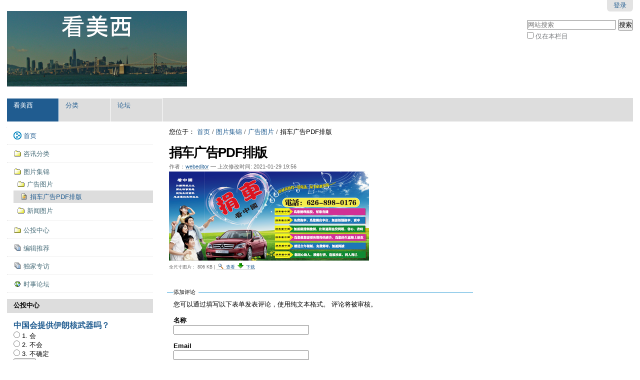

--- FILE ---
content_type: text/html;charset=utf-8
request_url: https://kanuswest.com/photos/adsphotos/63508f665e7f544apdf63927248.png/view
body_size: 8496
content:

<!DOCTYPE html>

<html xmlns="http://www.w3.org/1999/xhtml" lang="zh-cn">

    
    
    
    
    


<head>
<base href="https://kanuswest.com/photos/adsphotos/63508f665e7f544apdf63927248.png/" />

    <meta http-equiv="Content-Type" content="text/html; charset=utf-8" />

    
        <title>捐车广告PDF排版 &mdash; 看美西资讯网</title>


  
    <link rel="stylesheet" type="text/css" media="screen" href="https://kanuswest.com/portal_css/Sunburst%20Theme/reset-cachekey-b3366efb5957bcc868be3eb198628dbd.css" />
    <link rel="stylesheet" type="text/css" href="https://kanuswest.com/portal_css/Sunburst%20Theme/base-cachekey-004a912531992de165d08b2cabf2115a.css" />
    <link rel="stylesheet" type="text/css" media="screen" href="https://kanuswest.com/portal_css/Sunburst%20Theme/resourceplone.app.jquerytools.overlays-cachekey-888806e18539ab1c2f1c126234faa40d.css" />
    <style type="text/css" media="screen">@import url(https://kanuswest.com/portal_css/Sunburst%20Theme/resourceplone.app.jquerytools.dateinput-cachekey-b6a5271ca2bf171d5c12409214eabbbd.css);</style>
        <!--[if lt IE 8]>    
    
    <link rel="stylesheet" type="text/css" media="screen" href="https://kanuswest.com/portal_css/Sunburst%20Theme/IEFixes-cachekey-f0d73de43aba3a64c2a8f158bc7792b9.css" />
        <![endif]-->
    
    <link rel="stylesheet" type="text/css" media="screen" href="https://kanuswest.com/portal_css/Sunburst%20Theme/resourceplone.formwidget.autocompletejquery.autocomplete-cachekey-80c33c5fae662b822d32c4bfb4073af1.css" />
    <style type="text/css" media="screen">@import url(https://kanuswest.com/portal_css/Sunburst%20Theme/resourceplonetruegallery-portlet-cachekey-0d49851778cdf8bdc2b3badec8a3804d.css);</style>
    <link rel="stylesheet" type="text/css" media="all" href="https://kanuswest.com/portal_css/Sunburst%20Theme/ploneCustom-cachekey-6361899cce58250ebf06ee390b68e58d.css" />

  
  
    <script type="text/javascript" src="https://kanuswest.com/portal_javascripts/Sunburst%20Theme/resourceplone.app.jquery-cachekey-3aac5df21a988e810cfc401f8bf237bf.js"></script>
    <script type="text/javascript" src="https://kanuswest.com/portal_javascripts/Sunburst%20Theme/resourceplone.formwidget.contenttreecontenttree-cachekey-d8a91fe85521852616c8312c410fb01a.js"></script>
    <script type="text/javascript" src="https://kanuswest.com/portal_javascripts/Sunburst%20Theme/resourceplonetruegallery-portlet-cachekey-afae4d35b9069cb1b18ac9e9c46851c7.js"></script>
       <!--[if lte IE 8]>
     
    <script type="text/javascript" src="https://kanuswest.com/portal_javascripts/Sunburst%20Theme/resourcecollective.pollsjsexcanvas.min-cachekey-544df577ab7dc620adf8af80a3fe8e24.js"></script>
       <![endif]-->
     
    <script type="text/javascript" src="https://kanuswest.com/portal_javascripts/Sunburst%20Theme/resourcecollective.pollsjspolls-cachekey-cfd725b76c72a01abb98a2454bd5488c.js"></script>


<meta name="DC.creator" content="webeditor"/>
<meta name="DC.format" content="image/png"/>
<meta name="DC.language" content="zh-cn"/>
<meta name="DC.date.modified" content="2021-01-29T19:56:38+01:00"/>
<meta name="DC.date.created" content="2019-10-04T20:21:18+01:00"/>
<meta name="DC.type" content="Image"/>
<meta name="DC.distribution" content="Global"/>
<meta name="robots" content="ALL"/>
<meta name="distribution" content="Global"/>


        
    <link rel="author" href="https://kanuswest.com/author/webeditor" title="作者信息" />


    <link rel="canonical" href="https://kanuswest.com/photos/adsphotos/63508f665e7f544apdf63927248.png" />

    <link rel="shortcut icon" type="image/x-icon" href="https://kanuswest.com/favicon.ico" />
    <link rel="apple-touch-icon" href="https://kanuswest.com/touch_icon.png" />


<script type="text/javascript">
        jQuery(function($){
            if (typeof($.datepicker) != "undefined"){
              $.datepicker.setDefaults(
                jQuery.extend($.datepicker.regional['zh-CN'],
                {dateFormat: 'yy-mm-dd'}));
            }
        });
        </script>




    <link rel="search" href="https://kanuswest.com/@@search" title="搜索本站" />



        
        
        
        
        

        <meta name="viewport" content="width=device-width, initial-scale=0.6666, maximum-scale=1.0, minimum-scale=0.6666" />
        <meta name="generator" content="kanuswest - http://kanuswest.com" />
    
</head>

<body class="template-image_view portaltype-image site-kanuswest section-photos subsection-adsphotos subsection-adsphotos-63508f665e7f544apdf63927248.png icons-on userrole-anonymous" dir="ltr">

<div id="visual-portal-wrapper">

        <div id="portal-top" class="row">
<div class="cell width-full position-0">
            <div id="portal-header">
    <p class="hiddenStructure">
  <a accesskey="2" href="https://kanuswest.com/photos/adsphotos/63508f665e7f544apdf63927248.png/view#content">跳至内容</a> |

  <a accesskey="6" href="https://kanuswest.com/photos/adsphotos/63508f665e7f544apdf63927248.png/view#portal-globalnav">跳至导航</a>
</p>

<div id="portal-personaltools-wrapper">

<p class="hiddenStructure">个人工具</p>



<ul class="actionMenu deactivated" id="portal-personaltools">
  <li id="anon-personalbar">
    
        <a href="https://kanuswest.com/login" id="personaltools-login">登录</a>
    
  </li>
</ul>

</div>



<div id="portal-searchbox">

    <form id="searchGadget_form" action="https://kanuswest.com/@@search">

        <div class="LSBox">
        <label class="hiddenStructure" for="searchGadget">搜索</label>

        <input name="SearchableText" type="text" size="18" title="网站搜索" placeholder="网站搜索" accesskey="4" class="searchField" id="searchGadget" />

        <input class="searchButton" type="submit" value="搜索" />

        <div class="searchSection">
            <input id="searchbox_currentfolder_only" class="noborder" type="checkbox" name="path" value="/kanuswest/photos/adsphotos" />
            <label for="searchbox_currentfolder_only" style="cursor: pointer">仅在本栏目</label>
        </div>

        <div class="LSResult" id="LSResult"><div class="LSShadow" id="LSShadow"></div></div>
        </div>
    </form>

    <div id="portal-advanced-search" class="hiddenStructure">
        <a href="https://kanuswest.com/@@search" accesskey="5">高级搜索</a>
    </div>

</div>

<a id="portal-logo" title="看美西资讯网" accesskey="1" href="https://kanuswest.com">
    <img src="https://kanuswest.com/logo.png" alt="看美西资讯网" title="看美西资讯网" height="151" width="360" /></a>


    <h5 class="hiddenStructure">导航</h5>

    <ul id="portal-globalnav"><li id="portaltab-index_html" class="selected"><a href="https://kanuswest.com" class="plain" title="为您提供全面的美国西部各州的本地资讯 ">看美西</a></li><li id="portaltab-categories" class="plain"><a href="https://kanuswest.com/categories" class="plain" title="提供全面的美国西部各州的本地资讯
">分类</a>
                <ul class="submenu">
                    <li>

    

        <a href="https://kanuswest.com/categories/STRATEGY" class="state-published" title="战略">
            
            战略
        </a>

        
    
</li>


<li>

    

        <a href="https://kanuswest.com/categories/MILITARY" class="state-published" title="军事">
            
            军事
        </a>

        
    
</li>


<li>

    

        <a href="https://kanuswest.com/categories/POLITICS" class="state-published" title="政治">
            
            政治
        </a>

        
    
</li>


<li>

    

        <a href="https://kanuswest.com/categories/ECONOMY" class="state-published" title="经济">
            
            经济
        </a>

        
    
</li>


<li>

    

        <a href="https://kanuswest.com/categories/sciencetechnologyunknown" class="state-published" title="科技探索">
            
            科技
        </a>

        
    
</li>


<li>

    

        <a href="https://kanuswest.com/categories/society" class="state-published hasDropDown" title="社会">
            
            社会
        </a>

        <ul class="submenu navTree navTreeLevel1">
            



<li>

    

        <a href="https://www.youtube.com/shorts/iVnGicUDruo" class="state-published" title="">
            
            习近平普京私下谈及器官移植与“长生不老”
        </a>

        
    
</li>




        </ul>
    
</li>


<li>

    

        <a href="https://kanuswest.com/categories/historycultureeducation" class="state-published" title="历史文教">
            
            文史
        </a>

        
    
</li>


<li>

    

        <a href="https://kanuswest.com/categories/health" class="state-published" title="中医养生">
            
            养生
        </a>

        
    
</li>


<li>

    

        <a href="https://kanuswest.com/categories/life" class="state-published" title="衣食住行">
            
            生活
        </a>

        
    
</li>
                </ul>
            </li><li id="portaltab-Forum" class="plain"><a href="https://kanuswest.com/bbs" class="plain" title="论坛">论坛</a></li></ul>


</div>



</div>
        </div>
    <div id="portal-columns" class="row">

        <div id="portal-column-content" class="cell width-1:2 position-1:4">

            <div id="viewlet-above-content"><div id="portal-breadcrumbs">

    <span id="breadcrumbs-you-are-here">您位于：</span>
    <span id="breadcrumbs-home">
        <a href="https://kanuswest.com">首页</a>
        <span class="breadcrumbSeparator">
            /
            
        </span>
    </span>
    <span id="breadcrumbs-1" dir="ltr">
        
            <a href="https://kanuswest.com/photos">图片集锦</a>
            <span class="breadcrumbSeparator">
                /
                
            </span>
            
         
    </span>
    <span id="breadcrumbs-2" dir="ltr">
        
            <a href="https://kanuswest.com/photos/adsphotos">广告图片</a>
            <span class="breadcrumbSeparator">
                /
                
            </span>
            
         
    </span>
    <span id="breadcrumbs-3" dir="ltr">
        
            
            
            <span id="breadcrumbs-current">捐车广告PDF排版</span>
         
    </span>

</div>
</div>

            
                <div class="">

                    

                    

    <dl class="portalMessage info" id="kssPortalMessage" style="display:none">
        <dt>Info</dt>
        <dd></dd>
    </dl>



                    
                        <div id="content">

                            

                            

                             <div id="viewlet-above-content-title"></div>
                             
                                 
                                 
            
                <h1 id="parent-fieldname-title" class="documentFirstHeading">
                    捐车广告PDF排版
                </h1>
            
            
        
                             
                             <div id="viewlet-below-content-title"><div>

    

</div>

<div class="documentByLine" id="plone-document-byline">
  

  
  
    <span class="documentAuthor">
      作者：<a href="https://kanuswest.com/author/webeditor">webeditor</a>
         —
    </span>
  
  

  
  

  <span class="documentModified">
    <span>上次修改时间:</span>
    2021-01-29 19:56
  </span>
  

  

  

  

  

</div>
</div>

                             
                                 
                                 
            
                
            
            
        
                             

                             <div id="viewlet-above-content-body">
</div>
                             <div id="content-core">
                                 
        
            <a href="https://kanuswest.com/photos/adsphotos/63508f665e7f544apdf63927248.png/image_view_fullscreen">
                <img src="https://kanuswest.com/photos/adsphotos/63508f665e7f544apdf63927248.png/image_preview" alt="捐车广告PDF排版" title="捐车广告PDF排版" height="178" width="400" />
                <br />
            </a>

            <span id="plone-image-details" class="discreet visualNoPrint">

              <span class="discreet">
                <span>全尺寸图片：</span>

                <span>806 KB</span>
				&#124;
	            <a href="https://kanuswest.com/photos/adsphotos/63508f665e7f544apdf63927248.png/image_view_fullscreen">
	                <span class="visualNoPrint">
                    <img alt="查看图片" title="查看图片" src="https://kanuswest.com/search_icon.png" />
                    <span>查看</span>
                	</span>
	            </a>

	            <a href="https://kanuswest.com/photos/adsphotos/63508f665e7f544apdf63927248.png/download">
	                <span class="visualNoPrint">
                    <img alt="下载图片" title="下载图片" src="https://kanuswest.com/download_icon.png" />
                    <span>下载</span>
                	</span>
	            </a>

		      </span>
              
            </span>
        
    
                             </div>
                             <div id="viewlet-below-content-body">



    <div class="visualClear"><!-- --></div>

    <div class="documentActions">
        

        

    </div>



</div>

                            
                        </div>
                    

                    
                </div>
            

            <div id="viewlet-below-content">






    

    

    

    <div id="commenting" class="reply">

        <fieldset>

            <legend>添加评论</legend>
            <p>您可以通过填写以下表单发表评论，使用纯文本格式。 评论将被审核。</p>

            

                

                

                
                  
                

                <form class="rowlike enableUnloadProtection   kssattr-formname-image_view" action="https://kanuswest.com/photos/adsphotos/63508f665e7f544apdf63927248.png/image_view" method="post" enctype="multipart/form-data">

                    

                    
                      

                      <!-- Default fieldset -->
                      

                          

                              

                              
                                  
                                      
                                          
                                              <div data-fieldname="form.widgets.in_reply_to" class="field z3cformInlineValidation kssattr-fieldname-form.widgets.in_reply_to empty" id="formfield-form-widgets-in_reply_to">
    

    <div class="fieldErrorBox"></div>

    
<input id="form-widgets-in_reply_to" name="form.widgets.in_reply_to" value="" class="hidden-widget" type="hidden" />


</div>

                                          
                                      
                                  
                                  
                                      
                                          
                                              <div data-fieldname="form.widgets.author_name" class="field z3cformInlineValidation kssattr-fieldname-form.widgets.author_name empty" id="formfield-form-widgets-author_name">
    <label for="form-widgets-author_name" class="horizontal">
        名称

        

        
    </label>

    <div class="fieldErrorBox"></div>

    
    <input id="form-widgets-author_name" name="form.widgets.author_name" class="text-widget textline-field" value="" type="text" />


</div>

                                          
                                      
                                  
                                  
                                      
                                          
                                              <div data-fieldname="form.widgets.author_email" class="field z3cformInlineValidation kssattr-fieldname-form.widgets.author_email empty" id="formfield-form-widgets-author_email">
    <label for="form-widgets-author_email" class="horizontal">
        Email

        

        
    </label>

    <div class="fieldErrorBox"></div>

    
    <input id="form-widgets-author_email" name="form.widgets.author_email" class="text-widget textline-field" value="" type="text" />


</div>

                                          
                                      
                                  
                                  
                                      
                                          
                                              <div data-fieldname="form.widgets.text" class="field z3cformInlineValidation kssattr-fieldname-form.widgets.text empty" id="formfield-form-widgets-comment-text">
    <label for="form-widgets-comment-text" class="horizontal">
        评论

        <span class="required horizontal" title="必填">&nbsp;</span>

        
    </label>

    <div class="fieldErrorBox"></div>

    
<textarea id="form-widgets-comment-text" name="form.widgets.text" class="textarea-widget required text-field autoresize"></textarea>


</div>

                                          
                                      
                                  
                                  
                                      
                                          
                                              <div data-fieldname="form.widgets.user_notification" class="field z3cformInlineValidation kssattr-fieldname-form.widgets.user_notification" id="formfield-form-widgets-user_notification">

    
<span class="option">
  <input id="form-widgets-user_notification-0" name="form.widgets.user_notification:list" value="selected" class="single-checkbox-widget bool-field" type="hidden" />
</span>



    

    <div class="fieldErrorBox"></div>

</div>

                                          
                                      
                                  
                                  
                                      
                                          
                                              <div data-fieldname="form.widgets.captcha" class="field z3cformInlineValidation kssattr-fieldname-form.widgets.captcha empty" id="formfield-form-widgets-captcha">
    <label for="form-widgets-captcha" class="horizontal">
        Captcha

        

        
    </label>

    <div class="fieldErrorBox"></div>

    
<script
  src="https://www.google.com/recaptcha/api.js?hl=zh-cn&fallback=False&"
  async="async" defer="defer"></script>
<div class="g-recaptcha"
    data-sitekey="6Ld2IbcUAAAAANhH378mNnDAh6ixnYXX1dlLhWIc"
    data-theme="light"
    data-type="image"
    data-size="normal">
</div>
<noscript>
  <div  style="width: 302px; height: 480px;">
    <div style="width: 302px; height: 422px; position: relative;">
      <div style="width: 302px; height: 422px; position: relative;">
        <iframe
          src="https://www.google.com/recaptcha/api/fallback?k=6Ld2IbcUAAAAANhH378mNnDAh6ixnYXX1dlLhWIc&hl=zh-cn"
          frameborder="0" scrolling="no"
          style="width: 302px; height:422px; border-style: none;">
        </iframe>
      </div>
      <div
        style="border-style: none; bottom: 12px; left: 25px;
               margin: 0px; padding: 0px; right: 25px;
               background: #f9f9f9; border: 1px solid #c1c1c1;
               border-radius: 3px; height: 60px; width: 300px;">
            <textarea
              id="g-recaptcha-response" name="g-recaptcha-response"
              class="g-recaptcha-response"
              style="width: 250px; height: 40px; border: 1px solid #c1c1c1;
                     margin: 10px 25px; padding: 0px; resize: none;"
              value=""></textarea>
      </div>
    </div>
  </div>
</noscript>

</div>

                                          
                                      
                                  
                              
                          

                          <!-- Secondary fieldsets -->

                      
                    

                    
                        
                            <div class="formControls">
                                
                                    
<input id="form-buttons-comment" name="form.buttons.comment" class="submit-widget button-field context" value="发表评论" type="submit" />


                                
                                
                                    
<input id="form-buttons-cancel" name="form.buttons.cancel" class="submit-widget button-field standalone hide" value="取消" type="submit" />


                                
                            </div>
                        
                    

                    
                    

                </form>
            


        </fieldset>
    </div>


</div>
        </div>

        
        <div id="portal-column-one" class="cell width-1:4 position-0">
            
                
<div class="portletWrapper" data-portlethash="706c6f6e652e6c656674636f6c756d6e0a636f6e746578740a2f6b616e7573776573740a6e617669676174696f6e" id="portletwrapper-706c6f6e652e6c656674636f6c756d6e0a636f6e746578740a2f6b616e7573776573740a6e617669676174696f6e">
<dl class="portlet portletNavigationTree">

    <dt class="portletHeader hiddenStructure">
        <span class="portletTopLeft"></span>
        <a href="https://kanuswest.com/sitemap" class="tile">导航</a>
        <span class="portletTopRight"></span>
    </dt>

    <dd class="portletItem lastItem">
        <ul class="navTree navTreeLevel0">
            <li class="navTreeItem navTreeTopNode nav-section-cc3-4ey-eue-r-c1-2">
                <div>
                   <a href="https://kanuswest.com" class="contenttype-plone-site" title="看美西资讯网为您提供全面的美国西部各州的本地资讯">
                   
                   首页
                   
                   </a>
                </div>
            </li>
            



<li class="navTreeItem visualNoMarker navTreeFolderish section-categories">

    


        <a href="https://kanuswest.com/categories" class="state-published navTreeFolderish contenttype-folder" title="咨讯分类">
            
            <span>咨讯分类</span>
        </a>

        

    
</li>


<li class="navTreeItem visualNoMarker navTreeItemInPath navTreeFolderish section-photos">

    


        <a href="https://kanuswest.com/photos" class="state-published navTreeItemInPath navTreeFolderish contenttype-folder" title="图片集锦 ">
            
            <span>图片集锦</span>
        </a>

        
            <ul class="navTree navTreeLevel1">
                



<li class="navTreeItem visualNoMarker navTreeItemInPath navTreeFolderish section-adsphotos">

    


        <a href="https://kanuswest.com/photos/adsphotos" class="state-published navTreeItemInPath navTreeFolderish contenttype-folder" title="广告图片">
            
            <span>广告图片</span>
        </a>

        
            <ul class="navTree navTreeLevel2">
                



<li class="navTreeItem visualNoMarker navTreeCurrentNode section-63508f665e7f544apdf63927248-png">

    


        <a href="https://kanuswest.com/photos/adsphotos/63508f665e7f544apdf63927248.png/view" class="state-missing-value navTreeCurrentItem navTreeCurrentNode contenttype-image" title="">
            <img width="16" height="16" src="https://kanuswest.com/png.png" alt="图片 PNG image" />
            <span>捐车广告PDF排版</span>
        </a>

        

    
</li>




            </ul>
        

    
</li>


<li class="navTreeItem visualNoMarker navTreeFolderish section-politicseconomyphotos">

    


        <a href="https://kanuswest.com/photos/POLITICSECONOMYPHOTOS" class="state-published navTreeFolderish contenttype-folder" title="政经图片">
            
            <span>新闻图片</span>
        </a>

        

    
</li>




            </ul>
        

    
</li>


<li class="navTreeItem visualNoMarker navTreeFolderish section-polls">

    


        <a href="https://kanuswest.com/polls" class="state-published navTreeFolderish contenttype-folder" title="公投中心">
            
            <span>公投中心</span>
        </a>

        

    
</li>


<li class="navTreeItem visualNoMarker section-editorspick">

    


        <a href="https://kanuswest.com/editorspick" class="state-published contenttype-collection" title="编辑推荐">
            
            <span>编辑推荐</span>
        </a>

        

    
</li>


<li class="navTreeItem visualNoMarker section-featurereports">

    


        <a href="https://kanuswest.com/featurereports" class="state-published contenttype-collection" title="独家专访">
            
            <span>独家专访</span>
        </a>

        

    
</li>


<li class="navTreeItem visualNoMarker section-bbs">

    


        <a href="https://bbs.kanuswest.com" class="state-published contenttype-link" title="公众论坛">
            
            <span>时事论坛</span>
        </a>

        

    
</li>




        </ul>
        <span class="portletBottomLeft"></span>
        <span class="portletBottomRight"></span>
    </dd>
</dl>

</div>

<div class="portletWrapper" data-portlethash="706c6f6e652e6c656674636f6c756d6e0a636f6e746578740a2f6b616e7573776573740a766f74696e672d706f72746c6574" id="portletwrapper-706c6f6e652e6c656674636f6c756d6e0a636f6e746578740a2f6b616e7573776573740a766f74696e672d706f72746c6574">
  <dl class="poll portlet votePortlet vote-container" data-poll-url="https://kanuswest.com/polls/4e2d56fd4f1a63d04f9b4f0a671768386b6656685417" data-poll-closed="False" data-poll-totalvotes="26" data-poll-uid="516eb747417c4f28b657df790bdd6362">
    <dt class="portletHeader">
        <span class="portletTopLeft" />
        <span>公投中心</span>
        <span class="portletTopRight" />
    </dt>
    <dd class="portletItem odd">
      <h3>
        <a href="https://kanuswest.com/polls/4e2d56fd4f1a63d04f9b4f0a671768386b6656685417">
          中国会提供伊朗核武器吗？
        </a>
      </h3>
      <div class="poll-graph poll-toggle">
        
  <p>Partial results</p>
  <div class="poll-data pie-poll">
    <div class="pollresultholder"></div>
    <ul class="poll-results">
      <li>
        <span class="option_description">1. 会</span>:
        <span class="option_result">9</span>
      </li>
      <li>
        <span class="option_description">2. 不会</span>:
        <span class="option_result">10</span>
      </li>
      <li>
        <span class="option_description">3. 不确定</span>:
        <span class="option_result">7</span>
      </li>
    </ul>
  </div>
  
    <div class="total-votes">
      <span>Total votes:</span>
      <span>26</span>
    </div>
  
  <a href="#" class="toggle-result">Vote</a>

      </div>
      
      <div class="poll-form poll-toggle">
        
  <form method="post" action="https://kanuswest.com/polls/4e2d56fd4f1a63d04f9b4f0a671768386b6656685417">
    
      <input type="radio" name="options" value="0" />
      <span>1. 会</span>
      <br />
    
    
      <input type="radio" name="options" value="1" />
      <span>2. 不会</span>
      <br />
    
    
      <input type="radio" name="options" value="2" />
      <span>3. 不确定</span>
      <br />
    
    <input type="hidden" name="voting.from" value="https://kanuswest.com/polls/4e2d56fd4f1a63d04f9b4f0a671768386b6656685417" />
    <input type="hidden" name="poll.uuid" value="516eb747417c4f28b657df790bdd6362" />
    <input type="submit" name="poll.submit" value="Submit" />
  </form>
  <a href="#" class="toggle-result">Partial results</a>

      </div>
      <noscript>
        <div class="error">
          Your browser is currently not supporting Javascript,
          for this reason some functionality may not be accessible.
        </div>
      </noscript>
      
        <div class="poll-spinner">
          <img alt="spinner" src="https://kanuswest.com/spinner.gif" />
        </div>
      
    </dd>
    <dd class="portletFooter">
      <span class="portletBottomLeft" />
      <span class="portletBottomRight" />
    </dd>
  </dl>

</div>




            
        </div>

        <div id="portal-column-two" class="cell width-1:4 position-3:4">
            
                
<div class="portletWrapper" data-portlethash="706c6f6e652e7269676874636f6c756d6e0a636f6e746578740a2f6b616e7573776573740a7273732d68747470732d6262732d6b616e7573776573" id="portletwrapper-706c6f6e652e7269676874636f6c756d6e0a636f6e746578740a2f6b616e7573776573740a7273732d68747470732d6262732d6b616e7573776573">


</div>




            
        </div>
        
    </div>


    <div id="portal-footer-wrapper" class="row">
        <div class="cell width-full position-0">
            <div id="portal-footer">

          <p>
               看美西资讯网为您提供全面的美国西部各州的本地资讯
          </p>

</div>
<div id="portal-colophon">
<div class="colophonWrapper">
<ul>
  <li>
        看美西资讯网版权所有
  </li>
</ul>
</div>
</div>
<ul id="portal-siteactions">

    <li id="siteaction-sitemap"><a href="https://kanuswest.com/sitemap" accesskey="3" title="网站地图">网站地图</a></li>
    <li id="siteaction-accessibility"><a href="https://kanuswest.com/accessibility-info" accesskey="0" title="可访问性">可访问性</a></li>
    <li id="siteaction-contact"><a href="https://kanuswest.com/contact-info" accesskey="9" title="联系管理员">联系管理员</a></li>
</ul>

<!-- Global site tag (gtag.js) - Google Analytics -->
<script async src="https://www.googletagmanager.com/gtag/js?id=UA-147357090-1"></script>
<script>
  window.dataLayer = window.dataLayer || [];
  function gtag(){dataLayer.push(arguments);}
  gtag('js', new Date());

  gtag('config', 'UA-147357090-1');
</script>



<div id="viewlet-disclaimer" role="alert" style="display: none" data-enabled="false">
  <link href="https://kanuswest.com/++resource++collective.disclaimer/disclaimer.css" rel="stylesheet">

  <div class="disclaimer-inner">

    <div class="disclaimer-title"></div>
    <div class="disclaimer-text"></div>
    <button name="collective.disclaimer.ok">OK</button>

  </div>

  <script>
  if (Storage !== undefined) {
    $(document).ready(function () {
      "use strict";

      var enabled = $("#viewlet-disclaimer").attr("data-enabled");
      if (enabled !== "true") {
        return;
      }

      var last_modified = $("#viewlet-disclaimer").attr("data-last-modified");
      var last_seen = localStorage.getItem("collective.disclaimer");
      if (last_seen === null || last_seen < last_modified) {
        $("#viewlet-disclaimer").show();
      }

      $("button[name='collective.disclaimer.ok']").click(function (event) {
        event.preventDefault();
        localStorage.setItem("collective.disclaimer", last_modified);
        $("#viewlet-disclaimer").hide();
      });

    });
  }
  </script>

</div>

        </div>
    </div>



</div>
</body>
</html>






--- FILE ---
content_type: text/html; charset=utf-8
request_url: https://www.google.com/recaptcha/api2/anchor?ar=1&k=6Ld2IbcUAAAAANhH378mNnDAh6ixnYXX1dlLhWIc&co=aHR0cHM6Ly9rYW51c3dlc3QuY29tOjQ0Mw..&hl=zh-CN&type=image&v=PoyoqOPhxBO7pBk68S4YbpHZ&theme=light&size=normal&anchor-ms=20000&execute-ms=30000&cb=pipd2lk4vvjb
body_size: 49477
content:
<!DOCTYPE HTML><html dir="ltr" lang="zh-CN"><head><meta http-equiv="Content-Type" content="text/html; charset=UTF-8">
<meta http-equiv="X-UA-Compatible" content="IE=edge">
<title>reCAPTCHA</title>
<style type="text/css">
/* cyrillic-ext */
@font-face {
  font-family: 'Roboto';
  font-style: normal;
  font-weight: 400;
  font-stretch: 100%;
  src: url(//fonts.gstatic.com/s/roboto/v48/KFO7CnqEu92Fr1ME7kSn66aGLdTylUAMa3GUBHMdazTgWw.woff2) format('woff2');
  unicode-range: U+0460-052F, U+1C80-1C8A, U+20B4, U+2DE0-2DFF, U+A640-A69F, U+FE2E-FE2F;
}
/* cyrillic */
@font-face {
  font-family: 'Roboto';
  font-style: normal;
  font-weight: 400;
  font-stretch: 100%;
  src: url(//fonts.gstatic.com/s/roboto/v48/KFO7CnqEu92Fr1ME7kSn66aGLdTylUAMa3iUBHMdazTgWw.woff2) format('woff2');
  unicode-range: U+0301, U+0400-045F, U+0490-0491, U+04B0-04B1, U+2116;
}
/* greek-ext */
@font-face {
  font-family: 'Roboto';
  font-style: normal;
  font-weight: 400;
  font-stretch: 100%;
  src: url(//fonts.gstatic.com/s/roboto/v48/KFO7CnqEu92Fr1ME7kSn66aGLdTylUAMa3CUBHMdazTgWw.woff2) format('woff2');
  unicode-range: U+1F00-1FFF;
}
/* greek */
@font-face {
  font-family: 'Roboto';
  font-style: normal;
  font-weight: 400;
  font-stretch: 100%;
  src: url(//fonts.gstatic.com/s/roboto/v48/KFO7CnqEu92Fr1ME7kSn66aGLdTylUAMa3-UBHMdazTgWw.woff2) format('woff2');
  unicode-range: U+0370-0377, U+037A-037F, U+0384-038A, U+038C, U+038E-03A1, U+03A3-03FF;
}
/* math */
@font-face {
  font-family: 'Roboto';
  font-style: normal;
  font-weight: 400;
  font-stretch: 100%;
  src: url(//fonts.gstatic.com/s/roboto/v48/KFO7CnqEu92Fr1ME7kSn66aGLdTylUAMawCUBHMdazTgWw.woff2) format('woff2');
  unicode-range: U+0302-0303, U+0305, U+0307-0308, U+0310, U+0312, U+0315, U+031A, U+0326-0327, U+032C, U+032F-0330, U+0332-0333, U+0338, U+033A, U+0346, U+034D, U+0391-03A1, U+03A3-03A9, U+03B1-03C9, U+03D1, U+03D5-03D6, U+03F0-03F1, U+03F4-03F5, U+2016-2017, U+2034-2038, U+203C, U+2040, U+2043, U+2047, U+2050, U+2057, U+205F, U+2070-2071, U+2074-208E, U+2090-209C, U+20D0-20DC, U+20E1, U+20E5-20EF, U+2100-2112, U+2114-2115, U+2117-2121, U+2123-214F, U+2190, U+2192, U+2194-21AE, U+21B0-21E5, U+21F1-21F2, U+21F4-2211, U+2213-2214, U+2216-22FF, U+2308-230B, U+2310, U+2319, U+231C-2321, U+2336-237A, U+237C, U+2395, U+239B-23B7, U+23D0, U+23DC-23E1, U+2474-2475, U+25AF, U+25B3, U+25B7, U+25BD, U+25C1, U+25CA, U+25CC, U+25FB, U+266D-266F, U+27C0-27FF, U+2900-2AFF, U+2B0E-2B11, U+2B30-2B4C, U+2BFE, U+3030, U+FF5B, U+FF5D, U+1D400-1D7FF, U+1EE00-1EEFF;
}
/* symbols */
@font-face {
  font-family: 'Roboto';
  font-style: normal;
  font-weight: 400;
  font-stretch: 100%;
  src: url(//fonts.gstatic.com/s/roboto/v48/KFO7CnqEu92Fr1ME7kSn66aGLdTylUAMaxKUBHMdazTgWw.woff2) format('woff2');
  unicode-range: U+0001-000C, U+000E-001F, U+007F-009F, U+20DD-20E0, U+20E2-20E4, U+2150-218F, U+2190, U+2192, U+2194-2199, U+21AF, U+21E6-21F0, U+21F3, U+2218-2219, U+2299, U+22C4-22C6, U+2300-243F, U+2440-244A, U+2460-24FF, U+25A0-27BF, U+2800-28FF, U+2921-2922, U+2981, U+29BF, U+29EB, U+2B00-2BFF, U+4DC0-4DFF, U+FFF9-FFFB, U+10140-1018E, U+10190-1019C, U+101A0, U+101D0-101FD, U+102E0-102FB, U+10E60-10E7E, U+1D2C0-1D2D3, U+1D2E0-1D37F, U+1F000-1F0FF, U+1F100-1F1AD, U+1F1E6-1F1FF, U+1F30D-1F30F, U+1F315, U+1F31C, U+1F31E, U+1F320-1F32C, U+1F336, U+1F378, U+1F37D, U+1F382, U+1F393-1F39F, U+1F3A7-1F3A8, U+1F3AC-1F3AF, U+1F3C2, U+1F3C4-1F3C6, U+1F3CA-1F3CE, U+1F3D4-1F3E0, U+1F3ED, U+1F3F1-1F3F3, U+1F3F5-1F3F7, U+1F408, U+1F415, U+1F41F, U+1F426, U+1F43F, U+1F441-1F442, U+1F444, U+1F446-1F449, U+1F44C-1F44E, U+1F453, U+1F46A, U+1F47D, U+1F4A3, U+1F4B0, U+1F4B3, U+1F4B9, U+1F4BB, U+1F4BF, U+1F4C8-1F4CB, U+1F4D6, U+1F4DA, U+1F4DF, U+1F4E3-1F4E6, U+1F4EA-1F4ED, U+1F4F7, U+1F4F9-1F4FB, U+1F4FD-1F4FE, U+1F503, U+1F507-1F50B, U+1F50D, U+1F512-1F513, U+1F53E-1F54A, U+1F54F-1F5FA, U+1F610, U+1F650-1F67F, U+1F687, U+1F68D, U+1F691, U+1F694, U+1F698, U+1F6AD, U+1F6B2, U+1F6B9-1F6BA, U+1F6BC, U+1F6C6-1F6CF, U+1F6D3-1F6D7, U+1F6E0-1F6EA, U+1F6F0-1F6F3, U+1F6F7-1F6FC, U+1F700-1F7FF, U+1F800-1F80B, U+1F810-1F847, U+1F850-1F859, U+1F860-1F887, U+1F890-1F8AD, U+1F8B0-1F8BB, U+1F8C0-1F8C1, U+1F900-1F90B, U+1F93B, U+1F946, U+1F984, U+1F996, U+1F9E9, U+1FA00-1FA6F, U+1FA70-1FA7C, U+1FA80-1FA89, U+1FA8F-1FAC6, U+1FACE-1FADC, U+1FADF-1FAE9, U+1FAF0-1FAF8, U+1FB00-1FBFF;
}
/* vietnamese */
@font-face {
  font-family: 'Roboto';
  font-style: normal;
  font-weight: 400;
  font-stretch: 100%;
  src: url(//fonts.gstatic.com/s/roboto/v48/KFO7CnqEu92Fr1ME7kSn66aGLdTylUAMa3OUBHMdazTgWw.woff2) format('woff2');
  unicode-range: U+0102-0103, U+0110-0111, U+0128-0129, U+0168-0169, U+01A0-01A1, U+01AF-01B0, U+0300-0301, U+0303-0304, U+0308-0309, U+0323, U+0329, U+1EA0-1EF9, U+20AB;
}
/* latin-ext */
@font-face {
  font-family: 'Roboto';
  font-style: normal;
  font-weight: 400;
  font-stretch: 100%;
  src: url(//fonts.gstatic.com/s/roboto/v48/KFO7CnqEu92Fr1ME7kSn66aGLdTylUAMa3KUBHMdazTgWw.woff2) format('woff2');
  unicode-range: U+0100-02BA, U+02BD-02C5, U+02C7-02CC, U+02CE-02D7, U+02DD-02FF, U+0304, U+0308, U+0329, U+1D00-1DBF, U+1E00-1E9F, U+1EF2-1EFF, U+2020, U+20A0-20AB, U+20AD-20C0, U+2113, U+2C60-2C7F, U+A720-A7FF;
}
/* latin */
@font-face {
  font-family: 'Roboto';
  font-style: normal;
  font-weight: 400;
  font-stretch: 100%;
  src: url(//fonts.gstatic.com/s/roboto/v48/KFO7CnqEu92Fr1ME7kSn66aGLdTylUAMa3yUBHMdazQ.woff2) format('woff2');
  unicode-range: U+0000-00FF, U+0131, U+0152-0153, U+02BB-02BC, U+02C6, U+02DA, U+02DC, U+0304, U+0308, U+0329, U+2000-206F, U+20AC, U+2122, U+2191, U+2193, U+2212, U+2215, U+FEFF, U+FFFD;
}
/* cyrillic-ext */
@font-face {
  font-family: 'Roboto';
  font-style: normal;
  font-weight: 500;
  font-stretch: 100%;
  src: url(//fonts.gstatic.com/s/roboto/v48/KFO7CnqEu92Fr1ME7kSn66aGLdTylUAMa3GUBHMdazTgWw.woff2) format('woff2');
  unicode-range: U+0460-052F, U+1C80-1C8A, U+20B4, U+2DE0-2DFF, U+A640-A69F, U+FE2E-FE2F;
}
/* cyrillic */
@font-face {
  font-family: 'Roboto';
  font-style: normal;
  font-weight: 500;
  font-stretch: 100%;
  src: url(//fonts.gstatic.com/s/roboto/v48/KFO7CnqEu92Fr1ME7kSn66aGLdTylUAMa3iUBHMdazTgWw.woff2) format('woff2');
  unicode-range: U+0301, U+0400-045F, U+0490-0491, U+04B0-04B1, U+2116;
}
/* greek-ext */
@font-face {
  font-family: 'Roboto';
  font-style: normal;
  font-weight: 500;
  font-stretch: 100%;
  src: url(//fonts.gstatic.com/s/roboto/v48/KFO7CnqEu92Fr1ME7kSn66aGLdTylUAMa3CUBHMdazTgWw.woff2) format('woff2');
  unicode-range: U+1F00-1FFF;
}
/* greek */
@font-face {
  font-family: 'Roboto';
  font-style: normal;
  font-weight: 500;
  font-stretch: 100%;
  src: url(//fonts.gstatic.com/s/roboto/v48/KFO7CnqEu92Fr1ME7kSn66aGLdTylUAMa3-UBHMdazTgWw.woff2) format('woff2');
  unicode-range: U+0370-0377, U+037A-037F, U+0384-038A, U+038C, U+038E-03A1, U+03A3-03FF;
}
/* math */
@font-face {
  font-family: 'Roboto';
  font-style: normal;
  font-weight: 500;
  font-stretch: 100%;
  src: url(//fonts.gstatic.com/s/roboto/v48/KFO7CnqEu92Fr1ME7kSn66aGLdTylUAMawCUBHMdazTgWw.woff2) format('woff2');
  unicode-range: U+0302-0303, U+0305, U+0307-0308, U+0310, U+0312, U+0315, U+031A, U+0326-0327, U+032C, U+032F-0330, U+0332-0333, U+0338, U+033A, U+0346, U+034D, U+0391-03A1, U+03A3-03A9, U+03B1-03C9, U+03D1, U+03D5-03D6, U+03F0-03F1, U+03F4-03F5, U+2016-2017, U+2034-2038, U+203C, U+2040, U+2043, U+2047, U+2050, U+2057, U+205F, U+2070-2071, U+2074-208E, U+2090-209C, U+20D0-20DC, U+20E1, U+20E5-20EF, U+2100-2112, U+2114-2115, U+2117-2121, U+2123-214F, U+2190, U+2192, U+2194-21AE, U+21B0-21E5, U+21F1-21F2, U+21F4-2211, U+2213-2214, U+2216-22FF, U+2308-230B, U+2310, U+2319, U+231C-2321, U+2336-237A, U+237C, U+2395, U+239B-23B7, U+23D0, U+23DC-23E1, U+2474-2475, U+25AF, U+25B3, U+25B7, U+25BD, U+25C1, U+25CA, U+25CC, U+25FB, U+266D-266F, U+27C0-27FF, U+2900-2AFF, U+2B0E-2B11, U+2B30-2B4C, U+2BFE, U+3030, U+FF5B, U+FF5D, U+1D400-1D7FF, U+1EE00-1EEFF;
}
/* symbols */
@font-face {
  font-family: 'Roboto';
  font-style: normal;
  font-weight: 500;
  font-stretch: 100%;
  src: url(//fonts.gstatic.com/s/roboto/v48/KFO7CnqEu92Fr1ME7kSn66aGLdTylUAMaxKUBHMdazTgWw.woff2) format('woff2');
  unicode-range: U+0001-000C, U+000E-001F, U+007F-009F, U+20DD-20E0, U+20E2-20E4, U+2150-218F, U+2190, U+2192, U+2194-2199, U+21AF, U+21E6-21F0, U+21F3, U+2218-2219, U+2299, U+22C4-22C6, U+2300-243F, U+2440-244A, U+2460-24FF, U+25A0-27BF, U+2800-28FF, U+2921-2922, U+2981, U+29BF, U+29EB, U+2B00-2BFF, U+4DC0-4DFF, U+FFF9-FFFB, U+10140-1018E, U+10190-1019C, U+101A0, U+101D0-101FD, U+102E0-102FB, U+10E60-10E7E, U+1D2C0-1D2D3, U+1D2E0-1D37F, U+1F000-1F0FF, U+1F100-1F1AD, U+1F1E6-1F1FF, U+1F30D-1F30F, U+1F315, U+1F31C, U+1F31E, U+1F320-1F32C, U+1F336, U+1F378, U+1F37D, U+1F382, U+1F393-1F39F, U+1F3A7-1F3A8, U+1F3AC-1F3AF, U+1F3C2, U+1F3C4-1F3C6, U+1F3CA-1F3CE, U+1F3D4-1F3E0, U+1F3ED, U+1F3F1-1F3F3, U+1F3F5-1F3F7, U+1F408, U+1F415, U+1F41F, U+1F426, U+1F43F, U+1F441-1F442, U+1F444, U+1F446-1F449, U+1F44C-1F44E, U+1F453, U+1F46A, U+1F47D, U+1F4A3, U+1F4B0, U+1F4B3, U+1F4B9, U+1F4BB, U+1F4BF, U+1F4C8-1F4CB, U+1F4D6, U+1F4DA, U+1F4DF, U+1F4E3-1F4E6, U+1F4EA-1F4ED, U+1F4F7, U+1F4F9-1F4FB, U+1F4FD-1F4FE, U+1F503, U+1F507-1F50B, U+1F50D, U+1F512-1F513, U+1F53E-1F54A, U+1F54F-1F5FA, U+1F610, U+1F650-1F67F, U+1F687, U+1F68D, U+1F691, U+1F694, U+1F698, U+1F6AD, U+1F6B2, U+1F6B9-1F6BA, U+1F6BC, U+1F6C6-1F6CF, U+1F6D3-1F6D7, U+1F6E0-1F6EA, U+1F6F0-1F6F3, U+1F6F7-1F6FC, U+1F700-1F7FF, U+1F800-1F80B, U+1F810-1F847, U+1F850-1F859, U+1F860-1F887, U+1F890-1F8AD, U+1F8B0-1F8BB, U+1F8C0-1F8C1, U+1F900-1F90B, U+1F93B, U+1F946, U+1F984, U+1F996, U+1F9E9, U+1FA00-1FA6F, U+1FA70-1FA7C, U+1FA80-1FA89, U+1FA8F-1FAC6, U+1FACE-1FADC, U+1FADF-1FAE9, U+1FAF0-1FAF8, U+1FB00-1FBFF;
}
/* vietnamese */
@font-face {
  font-family: 'Roboto';
  font-style: normal;
  font-weight: 500;
  font-stretch: 100%;
  src: url(//fonts.gstatic.com/s/roboto/v48/KFO7CnqEu92Fr1ME7kSn66aGLdTylUAMa3OUBHMdazTgWw.woff2) format('woff2');
  unicode-range: U+0102-0103, U+0110-0111, U+0128-0129, U+0168-0169, U+01A0-01A1, U+01AF-01B0, U+0300-0301, U+0303-0304, U+0308-0309, U+0323, U+0329, U+1EA0-1EF9, U+20AB;
}
/* latin-ext */
@font-face {
  font-family: 'Roboto';
  font-style: normal;
  font-weight: 500;
  font-stretch: 100%;
  src: url(//fonts.gstatic.com/s/roboto/v48/KFO7CnqEu92Fr1ME7kSn66aGLdTylUAMa3KUBHMdazTgWw.woff2) format('woff2');
  unicode-range: U+0100-02BA, U+02BD-02C5, U+02C7-02CC, U+02CE-02D7, U+02DD-02FF, U+0304, U+0308, U+0329, U+1D00-1DBF, U+1E00-1E9F, U+1EF2-1EFF, U+2020, U+20A0-20AB, U+20AD-20C0, U+2113, U+2C60-2C7F, U+A720-A7FF;
}
/* latin */
@font-face {
  font-family: 'Roboto';
  font-style: normal;
  font-weight: 500;
  font-stretch: 100%;
  src: url(//fonts.gstatic.com/s/roboto/v48/KFO7CnqEu92Fr1ME7kSn66aGLdTylUAMa3yUBHMdazQ.woff2) format('woff2');
  unicode-range: U+0000-00FF, U+0131, U+0152-0153, U+02BB-02BC, U+02C6, U+02DA, U+02DC, U+0304, U+0308, U+0329, U+2000-206F, U+20AC, U+2122, U+2191, U+2193, U+2212, U+2215, U+FEFF, U+FFFD;
}
/* cyrillic-ext */
@font-face {
  font-family: 'Roboto';
  font-style: normal;
  font-weight: 900;
  font-stretch: 100%;
  src: url(//fonts.gstatic.com/s/roboto/v48/KFO7CnqEu92Fr1ME7kSn66aGLdTylUAMa3GUBHMdazTgWw.woff2) format('woff2');
  unicode-range: U+0460-052F, U+1C80-1C8A, U+20B4, U+2DE0-2DFF, U+A640-A69F, U+FE2E-FE2F;
}
/* cyrillic */
@font-face {
  font-family: 'Roboto';
  font-style: normal;
  font-weight: 900;
  font-stretch: 100%;
  src: url(//fonts.gstatic.com/s/roboto/v48/KFO7CnqEu92Fr1ME7kSn66aGLdTylUAMa3iUBHMdazTgWw.woff2) format('woff2');
  unicode-range: U+0301, U+0400-045F, U+0490-0491, U+04B0-04B1, U+2116;
}
/* greek-ext */
@font-face {
  font-family: 'Roboto';
  font-style: normal;
  font-weight: 900;
  font-stretch: 100%;
  src: url(//fonts.gstatic.com/s/roboto/v48/KFO7CnqEu92Fr1ME7kSn66aGLdTylUAMa3CUBHMdazTgWw.woff2) format('woff2');
  unicode-range: U+1F00-1FFF;
}
/* greek */
@font-face {
  font-family: 'Roboto';
  font-style: normal;
  font-weight: 900;
  font-stretch: 100%;
  src: url(//fonts.gstatic.com/s/roboto/v48/KFO7CnqEu92Fr1ME7kSn66aGLdTylUAMa3-UBHMdazTgWw.woff2) format('woff2');
  unicode-range: U+0370-0377, U+037A-037F, U+0384-038A, U+038C, U+038E-03A1, U+03A3-03FF;
}
/* math */
@font-face {
  font-family: 'Roboto';
  font-style: normal;
  font-weight: 900;
  font-stretch: 100%;
  src: url(//fonts.gstatic.com/s/roboto/v48/KFO7CnqEu92Fr1ME7kSn66aGLdTylUAMawCUBHMdazTgWw.woff2) format('woff2');
  unicode-range: U+0302-0303, U+0305, U+0307-0308, U+0310, U+0312, U+0315, U+031A, U+0326-0327, U+032C, U+032F-0330, U+0332-0333, U+0338, U+033A, U+0346, U+034D, U+0391-03A1, U+03A3-03A9, U+03B1-03C9, U+03D1, U+03D5-03D6, U+03F0-03F1, U+03F4-03F5, U+2016-2017, U+2034-2038, U+203C, U+2040, U+2043, U+2047, U+2050, U+2057, U+205F, U+2070-2071, U+2074-208E, U+2090-209C, U+20D0-20DC, U+20E1, U+20E5-20EF, U+2100-2112, U+2114-2115, U+2117-2121, U+2123-214F, U+2190, U+2192, U+2194-21AE, U+21B0-21E5, U+21F1-21F2, U+21F4-2211, U+2213-2214, U+2216-22FF, U+2308-230B, U+2310, U+2319, U+231C-2321, U+2336-237A, U+237C, U+2395, U+239B-23B7, U+23D0, U+23DC-23E1, U+2474-2475, U+25AF, U+25B3, U+25B7, U+25BD, U+25C1, U+25CA, U+25CC, U+25FB, U+266D-266F, U+27C0-27FF, U+2900-2AFF, U+2B0E-2B11, U+2B30-2B4C, U+2BFE, U+3030, U+FF5B, U+FF5D, U+1D400-1D7FF, U+1EE00-1EEFF;
}
/* symbols */
@font-face {
  font-family: 'Roboto';
  font-style: normal;
  font-weight: 900;
  font-stretch: 100%;
  src: url(//fonts.gstatic.com/s/roboto/v48/KFO7CnqEu92Fr1ME7kSn66aGLdTylUAMaxKUBHMdazTgWw.woff2) format('woff2');
  unicode-range: U+0001-000C, U+000E-001F, U+007F-009F, U+20DD-20E0, U+20E2-20E4, U+2150-218F, U+2190, U+2192, U+2194-2199, U+21AF, U+21E6-21F0, U+21F3, U+2218-2219, U+2299, U+22C4-22C6, U+2300-243F, U+2440-244A, U+2460-24FF, U+25A0-27BF, U+2800-28FF, U+2921-2922, U+2981, U+29BF, U+29EB, U+2B00-2BFF, U+4DC0-4DFF, U+FFF9-FFFB, U+10140-1018E, U+10190-1019C, U+101A0, U+101D0-101FD, U+102E0-102FB, U+10E60-10E7E, U+1D2C0-1D2D3, U+1D2E0-1D37F, U+1F000-1F0FF, U+1F100-1F1AD, U+1F1E6-1F1FF, U+1F30D-1F30F, U+1F315, U+1F31C, U+1F31E, U+1F320-1F32C, U+1F336, U+1F378, U+1F37D, U+1F382, U+1F393-1F39F, U+1F3A7-1F3A8, U+1F3AC-1F3AF, U+1F3C2, U+1F3C4-1F3C6, U+1F3CA-1F3CE, U+1F3D4-1F3E0, U+1F3ED, U+1F3F1-1F3F3, U+1F3F5-1F3F7, U+1F408, U+1F415, U+1F41F, U+1F426, U+1F43F, U+1F441-1F442, U+1F444, U+1F446-1F449, U+1F44C-1F44E, U+1F453, U+1F46A, U+1F47D, U+1F4A3, U+1F4B0, U+1F4B3, U+1F4B9, U+1F4BB, U+1F4BF, U+1F4C8-1F4CB, U+1F4D6, U+1F4DA, U+1F4DF, U+1F4E3-1F4E6, U+1F4EA-1F4ED, U+1F4F7, U+1F4F9-1F4FB, U+1F4FD-1F4FE, U+1F503, U+1F507-1F50B, U+1F50D, U+1F512-1F513, U+1F53E-1F54A, U+1F54F-1F5FA, U+1F610, U+1F650-1F67F, U+1F687, U+1F68D, U+1F691, U+1F694, U+1F698, U+1F6AD, U+1F6B2, U+1F6B9-1F6BA, U+1F6BC, U+1F6C6-1F6CF, U+1F6D3-1F6D7, U+1F6E0-1F6EA, U+1F6F0-1F6F3, U+1F6F7-1F6FC, U+1F700-1F7FF, U+1F800-1F80B, U+1F810-1F847, U+1F850-1F859, U+1F860-1F887, U+1F890-1F8AD, U+1F8B0-1F8BB, U+1F8C0-1F8C1, U+1F900-1F90B, U+1F93B, U+1F946, U+1F984, U+1F996, U+1F9E9, U+1FA00-1FA6F, U+1FA70-1FA7C, U+1FA80-1FA89, U+1FA8F-1FAC6, U+1FACE-1FADC, U+1FADF-1FAE9, U+1FAF0-1FAF8, U+1FB00-1FBFF;
}
/* vietnamese */
@font-face {
  font-family: 'Roboto';
  font-style: normal;
  font-weight: 900;
  font-stretch: 100%;
  src: url(//fonts.gstatic.com/s/roboto/v48/KFO7CnqEu92Fr1ME7kSn66aGLdTylUAMa3OUBHMdazTgWw.woff2) format('woff2');
  unicode-range: U+0102-0103, U+0110-0111, U+0128-0129, U+0168-0169, U+01A0-01A1, U+01AF-01B0, U+0300-0301, U+0303-0304, U+0308-0309, U+0323, U+0329, U+1EA0-1EF9, U+20AB;
}
/* latin-ext */
@font-face {
  font-family: 'Roboto';
  font-style: normal;
  font-weight: 900;
  font-stretch: 100%;
  src: url(//fonts.gstatic.com/s/roboto/v48/KFO7CnqEu92Fr1ME7kSn66aGLdTylUAMa3KUBHMdazTgWw.woff2) format('woff2');
  unicode-range: U+0100-02BA, U+02BD-02C5, U+02C7-02CC, U+02CE-02D7, U+02DD-02FF, U+0304, U+0308, U+0329, U+1D00-1DBF, U+1E00-1E9F, U+1EF2-1EFF, U+2020, U+20A0-20AB, U+20AD-20C0, U+2113, U+2C60-2C7F, U+A720-A7FF;
}
/* latin */
@font-face {
  font-family: 'Roboto';
  font-style: normal;
  font-weight: 900;
  font-stretch: 100%;
  src: url(//fonts.gstatic.com/s/roboto/v48/KFO7CnqEu92Fr1ME7kSn66aGLdTylUAMa3yUBHMdazQ.woff2) format('woff2');
  unicode-range: U+0000-00FF, U+0131, U+0152-0153, U+02BB-02BC, U+02C6, U+02DA, U+02DC, U+0304, U+0308, U+0329, U+2000-206F, U+20AC, U+2122, U+2191, U+2193, U+2212, U+2215, U+FEFF, U+FFFD;
}

</style>
<link rel="stylesheet" type="text/css" href="https://www.gstatic.com/recaptcha/releases/PoyoqOPhxBO7pBk68S4YbpHZ/styles__ltr.css">
<script nonce="u0Lt34y6TjnDZusBYGN6ig" type="text/javascript">window['__recaptcha_api'] = 'https://www.google.com/recaptcha/api2/';</script>
<script type="text/javascript" src="https://www.gstatic.com/recaptcha/releases/PoyoqOPhxBO7pBk68S4YbpHZ/recaptcha__zh_cn.js" nonce="u0Lt34y6TjnDZusBYGN6ig">
      
    </script></head>
<body><div id="rc-anchor-alert" class="rc-anchor-alert"></div>
<input type="hidden" id="recaptcha-token" value="[base64]">
<script type="text/javascript" nonce="u0Lt34y6TjnDZusBYGN6ig">
      recaptcha.anchor.Main.init("[\x22ainput\x22,[\x22bgdata\x22,\x22\x22,\[base64]/[base64]/[base64]/[base64]/cjw8ejpyPj4+eil9Y2F0Y2gobCl7dGhyb3cgbDt9fSxIPWZ1bmN0aW9uKHcsdCx6KXtpZih3PT0xOTR8fHc9PTIwOCl0LnZbd10/dC52W3ddLmNvbmNhdCh6KTp0LnZbd109b2Yoeix0KTtlbHNle2lmKHQuYkImJnchPTMxNylyZXR1cm47dz09NjZ8fHc9PTEyMnx8dz09NDcwfHx3PT00NHx8dz09NDE2fHx3PT0zOTd8fHc9PTQyMXx8dz09Njh8fHc9PTcwfHx3PT0xODQ/[base64]/[base64]/[base64]/bmV3IGRbVl0oSlswXSk6cD09Mj9uZXcgZFtWXShKWzBdLEpbMV0pOnA9PTM/bmV3IGRbVl0oSlswXSxKWzFdLEpbMl0pOnA9PTQ/[base64]/[base64]/[base64]/[base64]\x22,\[base64]\\u003d\x22,\x22w4cew71sw41tw4w4w5zDg8OOTcK9bsKzwozCucO3wpR/[base64]/w4RsJsK6wrlIw44VA8KwdhXDi8KUw6HDpcOjwqDDri5Ww6h6GsOOw5vDuA7DgcOfSMORw6trwp8Ew6l2wo56b3vDv20vw689SsO+w6tNGcKaScOaFRtuw4fDkybCtlLCpHzDvHvCrEbDt0ULeA3DnHDDhGdBa8OcwqwWwq1dwq0/[base64]/Dn3MEw4bDicOWwr/DjRl6wpXCocKJw6Rrw6ZOwr/DmG0yfGPCvcOgW8Oxw4Z1w6nDpSfCh3c7w5Jbw4/CjRfDqSdsJcOOR1XDocK4RS7DkS1iBMKvwrvDn8Kfd8KDZE5Kw4gMB8KOw6vCo8KLw5LCq8KzeDQVw6nCpwNbFsK2w6TCsB4UPAfDm8K0wqo/w5XDoHBBLcKSwpbCjCvDj2dlwqfDuMOLw7XDpsOOw49LYsOcUnUKdsOvYGtsHjZ3w67DgQ5jwotjwq0Nw6vDry1lwr7Cihsswr9bwqpsfQjDpsKiwpBEw5B4GjVow7RCw5/CqcK4HC5jN0nDpXXChcKqwpLDojgpw64xw5zDiR3DtsKVw7fCs1Zrw7JUw6oHV8KIwoDDvz/DmlY8Q1dLwpPChRDDsQHCgDdpwqHCmhLCrUsSw50/[base64]/ChHTCsWs3wp3DlMKxBMKBdcKUw4F9wr/DqsOBwqckw5vCq8Ktw5TCkSbDjx9wU8Kgwp8peEbCuMKnw7/CscOCwpTCq3zCg8O9woXCmSfDq8KKw5/Cj8KnwrJ+Mj1lAMOpwpktwrRUIMOUNTdne8O3LmbDscKZA8KqwpHCvwvCqD9IGFtBwo7DuBQrZ3nCkcKgHgvDtcODw5ZsCy7CiBHDq8OUw64Cw4rDocOcSxbDhsOmwqUAf8KGwoDDp8KPAjcTB1/DtksiwqoJP8KmLsOFwqEtwoAAw6jDuMOLJ8KLw5RBwqTCqsO7wrkOw4vCqV3CrMKfKgNLwrHCh2YSDcK7QcOhwozCsMORwqrDuTbCjcKEaXMKw7LDiGHCkkvDjFrDnsKNwrdywoLCsMOowqNReDpvIMOWdmUiwqDCjytURRVPdsKwQMO0w4/DpyIfwrTDnClOw7zDsMO2woN+woTCknrCvnfCgMKYHsK8HcOnw4ITwqJZwoDCoMOCSG1FXDvCpcKsw7lQwonDsAgpw5RTCMK0wobClsKgLsKzwrTDtcKNw40Pw5hVO1Vpw5UaIQTCqFPDncO1K1PCixXDjBNdesOFwq7DpT8Cwo/CisKcOlFqwqTDscOAfcOWHhXCiAvCji9RwqtDT2nCmcOow7odYHrCuhrCusOMOkXDscKcVBh8IcKzMgJMwoHDmMOWbzsJw5RXYCQJwrwBWBfDkMKdw6I/f8O/woXChMOkV1XClsOcwrPCsTfDosOUw4Nlw6ceO1PDiMK1O8OkYDXCtMKiAmzCksKjwrd3TwMPw6sgHUZ3bMOGwpx/woHDrsO9w7pucyLConwaw5VNwoktw4cFwr0fw6/CqcKrw5gmdsORDWTDgsOqw71iwp7CnVfDgsOxwqMXMmlOw4bChcK0w4drFT5Ww7zCkHfCosOoRcKnw7nDqXNtwpZsw5gwwqPClMKewqteLXLDoSnDiCPCqsKMcsKywpwKw6/Di8O3IhnCgVXCninCsXrCusKgcsOOcsKjW0DDpsKFw63CpMOQXMKIw6TDtcOffcK4MMKbD8Omw6tTbMOANMOZw4LCusKzwoEawqptwrAIw7A/w7zDpsKWw77Cs8K4eCUWAgtkfmxfwqE+w4/Dn8OBw5fCqGPCg8O9SDcTwq1nB2Eew6h8YmPDvh7Cjy8ewoNSw40mwqFtw70hwqjDuRlYWsOXw5bDnQpNwo3CvUfDvcKdW8K6w73DscK/woDDuMO+w4fDoTjCmnJ7w5jCpGFdO8Ocw6wEwqXCsg7ClcKKVcKiwrrDoMOADsKXwohwJzTDr8OMMSZ7B39OPWBqOnLDgsOhcFE/[base64]/Cl8KAIMO9wrTDkMOCwqhBw4nDhcKXw6YBw7TCvsO4w7svw7LCtnUIwofClMKLw6xKw5cUwqQCDcKzSBPDkHXDtsKEwogDwqjDn8O3TnDDq8KXwp/CqWdBHsKvw5JcwpbCpsKfecKrEhvCsATCmSrDt0wOHcKJWwrCucKhwpMxwr0WaMK/wrHCpCzDtMK/K1/CqH89EcKbVsKfIj3Ctx7CvCLDjVhpIMKmwr7DqWNvEmNYXx5mbFdDw6JGKjHDs1PCrMKnw53Dnkw9aVDDgV0nBlvCrsO6w7QNEMKLSkAPw6FPNEkiw6fCi8O8wr/CvAsNwrEwcjYWwrxUw6rCqh9owqVnOsKPwoPCl8KIw4I9w7BVCMOuwrfDtcKLJsOkwqbDl2XDikrCq8OBwpbDrzsZHS16wqXDvibDpcKKKi3ChHdSw5/DvzfDvzcKwptHw4DDpcO/woR1wpPCrQ7DpMKlwqA8DjQewrUiBsKow7PCoU/DhU7CmzzCocO4w7VVwqrDh8Kfwp/Ckzs8bMONw57DqcKJwp9HN2TDi8KywowLAcO/w4LCgsObwrrDq8O3wqHDqyrDqcKzwqNmw6xtw7wbHMOdDsKqwrVPcsKqw7LCgcKww68dRUAscgfCqFLCvm7CkRTCiE1XRcKWXcKNH8KwfHBOw408DgXCoxPCvMO4NMKSw5bCoFBMwrhHA8OeGMKBwr1VS8KzXMK1Hm8Zw5NcIgptesOtw7HDjD/ChjcLw5TDnsKXZsOCw6nDgS/CqcOsQcO5CjZjE8KTDyVSwrwVwrMkw41Xw5s6w4YWZ8O6wqgMwqzDsMOQwrAEwrzDoWAoX8K9bMOfN8OPw4/Cqm1xasKMPMOfQ2jCvAbDr3/DpgJLd33DqgMlwovCikXCrnQ3Z8K9w7rDkMO+w7vCojxlL8OZCy8cw65Ew7/Djj7Cq8Kiw7Euw5/CjcOJS8O9McKASMK0bsOIwq8NdcOhOG16WMK1w7DDpMOTwrjCvMKSw7/CocOaF2tNDmzDlsOROWx1dCRrRyQGw6XCs8K1HE7Cl8OFKXXCtB1Owp88w4/CscK3w5NFHMOHwpdeWl7CtcKLw48bASbDhFxZw6/Ck8K3w4fCoyrCk1nDp8Kfw5Mww7I9JjZtw7HCsivClsKswqpqw6fCpMOrYMODw61HwoNBwqPDlEfDmMOFL1fDjMOJw5XCicOMW8KYw7hmwrIjPmEVCD92NkjDjSZdwo4/w6jDkcK9w6TDksO8IMK1woBRWsKgUMOlw5vCuFtICRrCqCfDlVrDrsOiw5HDqsOWw4pmw7ZSJhLDlFbDpXfCnjXCrMOxwp9fT8KUw4k/OsOSCMOpXMOXw67CvcKmw4dnwq9Hw4HDqDYxw5N7wpDDkA4kWsOoQsOxw7fDi8OsdDcVwovDpjRjeA1BEzPDk8OsTcKoTAUoRsOLA8KPwojDocKDw5TDkMKXSnfCo8OsfcO1w7vDjsOFJl7DsWNxw53DpsORbxLCs8OSwp3DskvCkcOAZsOWUsKrMsKCw4/DnMO9YMOEw5d0w5hpeMO2wqBZw6oeR281wrBjw5fCicOOw6xaw5/[base64]/BQbCklLDkMOAw5sFwqRYw6FfFsOuwqREN8K2wqs7dTxHw4fDkMO7ecOsajsywoRtQcK3wrt4Jg9aw7rCm8Olw5BuFUXCtcObHsKAwpDCm8KOw6PDmT7CrsOmKSXDtljDmG/DgB17KMK1wpPCgjDCo380QA3Dkjs2w4fDqcOIL0cyw6BXwpJqwp3DgcOZw5MXwodxwojDrsO5fsOqBMKwYsKXwoDChcO0wqBnAsKtbWRew5nCsMKDalgjJnR4RBBhw7/Dlw0vBic5TmPDhjvDnBHDqE4fwrXDgzIPw5DChD/CtsOow4EyaiQWGsKAB0nDqsKywo8rVQzCom4tw4HDisKoVMOyPXfCiCQ6w4IywpkNB8OlAsO0w6vCjcOFwodMIiFee2/DgwPDrQvDpsO/w4ULZcKNwqvDlX8WF1vDvh3DtcKUw6LCpQIFw4TDhcOCIsOOc1wAw5vDk3tFwroxbMO+wrvDs2rCt8OMw4RYDcOfw4/CgyHDijPCgsKwIzJBwrMAN3dqbcKywp4gFQHCtMOswoxlw77ChsK3aTNYwqw6wrbDqsKSdlN/[base64]/w7JxwrbClm4EwqNJwrhAwprDoS9SJihGA8K5csKQPcKbbUsuAMO+wqDCt8Kgw6h6EMOnNcKtw5PDmsOSBsOlw6jDkHlCIcKWDWQvb8KuwoFrIFDCocK3w7B8ZTNEwo0VR8OnwqR6dsO6wp/DuiYyS1lNw6QcwpMPMm4/RcOHbcKcIxjDisOAwpfCj2NbBsOYVV8awrTDh8KQKMKtVsKGwoZWwo7CtB0CwoMqbXLDpk1dw54TQXXCgMOCazcjbVnDscO5VyPCjCPDpB5gATVywqfDt0HCmmkXwo/DlB4RwqkFw6AvAMOWwodEDk3DqcKFw45wHBk4M8OywrDDp2UROWXDlQ3DtMOTwqBtw6XDgDXDk8OsSsOHwrHDg8OWw75awplNw7zDmMOMwqhIwrs1w7LCq8OEJ8OtZ8KobEo2KsOrw7HDrcOIcMKSw4vCl3rDicK/TB3DhsOdVCZYwrAmIMOWf8OJP8O+KMKQwrjDlSZAwqdJwroJwo0bw6bChMKowoXDsRnDnWPChDtgWcOrMcODwqthw4/DpFTDtMO/[base64]/R2nDkMKHw4DChiEMw4lBfkDDnSNAN8OIw4TDlwZHw6d0IGHCo8KjbEB0RlI9w77ChMOFcEbDhg9zwrQgw6HDjMOMQ8KTJcKnw6BOw7JMHMKRwo/[base64]/[base64]/DlsOsLsOlw7jDocKrw47Ck2A1wq3CvmcSaW7CtnbDuWHCu8OEQw/CiMKIDlUew6XDjcKJwplhDsObw5cGw78vwqsbPCBQTcKtwpNXwoDCt07DpcKWCxHCpC/DscKawp5JP1drNBzCmMOyA8KgZcKbfcO5w7EQwpXDrcOkLMO/wpJkNcOLXlrClDthwozDrMOEw6Evw6LCocOiwpcCf8OERcKyCsO+W8OhHCDDsilrw5BmwqzDrRpfwqTDrsKXw6TDs0g/[base64]/ccOfH29rHx3DjnN2wr3Dr21MHsKqw6N8wrJjw5IpwoFufENuLcOmUsOBw6QvwqM5w57DscK6NsK9woFOewY1YMK5wo9FVDQAYjIDwrLDvsKOGcKQHcKaNQzDlX/[base64]/w7LDm8ORw4/[base64]/DlcOUJyvCgFBtG8KewpnCkcOKFsKnU8KwwqjCj3rDp0/DiBnCmi7CgcOEaT9Tw7h8w6nCv8KkfnrCuU/CkwFzw5TCrMKXb8Kqwo0YwqBfwqrCh8KPTsOyVx/ClMK8w4vChFzChSjCqsKcw5ttXcOxYXFCb8KaCMOdU8KLLhU5EMK+w4MyPETDl8OaZcOYw7k9wp0qLU1Fw4ljwr7DtcOlLMK4w5o0wqzDpMKFwqrCjnYeesOzwrHDhVfCn8Kaw7QQwp9qwpPCk8OUw5fCgDdnw44/[base64]/CiQI2wqDCh8KneMONa8Kww5LCjFokViTDv0t6wplpWS3CmQwMwo/ChsK+RE8FwoMBwp54wqMyw5oWNsKUeMOwwq52woEcXk7DvHIkB8O/wqzCmAh+wqA8wpnDvsO2LsKlMcOQWVtTwr1nwqzCucODI8KBCnsoFcOGGRPDmWHDj2/DpsKCZsO5w6kPPsOHw4nCoHkEwrnChsO/c8Kswr7Clw/Dh2Byw70CwpgGw6BjwqsywqZQV8K1SMOdw6jDoMO6O8K4OCXCmT81WsOdwp7DnsOjw7BAYMOsP8OywoPDiMOCLGl6wpTCtX3DgsKOecOvw5bCvzLDrGp+bMOiDiR0PcOYwqFow7QBwq/ChcOoKjNqw6jCg3bDl8K9dGYhw5DCmAfCp8O6wpTDjlrCnjg9A0/DnCwxDMKuwrjCsBLDp8O8PyfCskFSK1N7YMKjQHvCocO6wo83wpUmw7txOcKqwqLDicOfwqrDr1rDnEQnfsKLOsOJI2DCi8ObOA4CQsOId196JjbDtcOzwrDDjnvDl8OPw4JVw5AUwpAPwoh/bFXCmcKbFcOEDcO2IsKMRcKPwpELw6B/TRYtSFY2w5bDgWPDoWp7wonCpsO1cAFYOhTDl8KEARNYFsK7MhXCr8KfBSYOwqRPwpnCmcOYCGnCtC7Cn8Kywo7Dn8KoHzfDnHfCtD/CiMO/[base64]/DgMKtBcKIA8OQwo3DncOmIkjDsEbDpzEnw4bDscOaZUfCvysGfm/Dngghw48ODMO6VDnCoELDtMKYeTkSV3DDiQ5Vw7JCXxkKwoZAwqg4blPDsMOawrPDhil7NsK6OcKhFcO0d2RNNcKXE8KmwoYOw7jCqzNmPjzDjBocdcKrH2UiBDB6QnNeCUnCilXClkLDrCg/wrwUw4J9a8KQLmVuM8KTw5fDlsOLw6vCgCdUw4ohG8KSYsODT1vCtVZcwq1TI3HDvg3CnsO0w4/Dn39fdBbDkB54eMOzwpBXOjd9ck5PSkNhG1/ChF7CicKEMzXDvSzDgBXCrAXCpA7Dgz7CpwXDnsOgKMOBIU7DqMOqYFIrNBhcdh/CmmUXayVRUcKuw7zDjcOtWsOpTMOPDMKJVWc3UCx9w4rDgMKzJ15iwo/DpHnCgcK9w4XDlE/[base64]/NcKTWwRaTRhLwpjDscOBwrhhwp7CrTVJwr0ywrjDug/Cpg0mwq3DvhfCpsKMVjYbWznCscK/VMOcwrJ/XMKSwq3DuxnCpsKvJ8OhLzrDkCcgworCnAPCgzYyRcKmwqzCtwfDoMO1K8KqLHUUccOsw78PKi/CgwLCjVlvJsOuMMOqw5PDjgLDs8ONYD/[base64]/CrQXClcKMf8OgNcKgFjNPKMKNw7fCucKPwrVmVsKQw6wSVjYeXCrDlMKXwohTwq8oOsOtw4EzMm0ACTzDoShRwo/Cp8Kew4HCpTcEwqMOVCnDisKkA2gpwq3CjsKoCiAQMz/[base64]/DnsOlwrDChFfCllrCiwx2w5vCkHTCtsOqwobCgQ3Dk8KCw4RTw7l/[base64]/DkcOnFxoHZn95BCfDisO/woPDkTF0w4obEQxqGlVUwogOa3QTOX8rC3TCiypIw4bDqSDDuMK6w5PCuHp2IUhkwrfDh2bCvcO2w6lcw48ew5DDucKxwrAQfjnCn8K5wqwlwrdnwrvCtcKXw4TDgndWdT4sw6lbG0A8Wi3DvcK/wrtveExIZ1IXwqLCilfDqmPDgCvCkBHDqMOzam0Iw4XDiCh2w5jCk8OtIjvCmMOJW8KXwqJiWMO2w4gPMzjDiFLDknDDpE9XwotTw5IJeMO2w4g/wpBFLDlUw4HCsy7Djn0Sw6xrVG7CncKbZHxawoMWd8KJacOwwrLCqsK2R3M/wp1EwqN7OsOHw5ZuBMKVwpoMT8OLwqgafMO2wr14J8KoLcKEH8O8EMO7T8OAB3XCtMKew6luwq/DmiDDl0bClMK4w5IRcxNyCAbCvMKXwrDCkjrDlcK/[base64]/CjMO3O1jCjMKvw4XCo13Dm8Oyw4PDqDdHw6rCvsOUB0d8wpA6w4krIzfCoX5rGMKGwrBiwo/CoBN3woUCYcKRQMKwwprCgcK0wpbCglg8woRqwqPCvsOUwp3DuG7DgsOuCcKowqPCuXJiOVEeIQrClcKFw5lxw5x0wq45L8KPKMO1wo7DgA3CvT4jw4oFG03Dr8KpwqtidBx/JMKLwpcQdsOXUWxgw78Ew59OBCfCpMOMw77CtMO4GQFewrrDrcKgwpDCsTbCiTfDul/CpsKQw5Yew4dnw43DrzvDnRctw6oBUALDrsOlIzLDtsKEMj3CjcKXWMOFB0/Dq8KMw7zDnnViN8KnwpXCqR1qw7wAw7bCkzwnw68jFx9dW8Ocwr4Dw7MBw7EOLVdnw6EowpEYS2VuFMOrw63Ch3tBw5seUBcQTk3DicKFw5Z5NMOwEsOzCMO/K8Kjwq/CjQQyw6jChsKZFsKBw6hrJMO/VxR+JWFxw71NwpJYBsOlERzDmyISNsOHwpzDjsOcw6p+XDTDicO8EHxRH8K1wpnCkcKpw4DCncOrwoXDp8KCw7jCpE9xTcKPwogTUTgMwqbDqCLDpsO9wojCpcK4asOswpjDr8K7wpnCnBFXwqIpbsOzwqZ2wrZzw5PDs8O/D1TCjknChClYwoASLMOOwojDh8K1fcOjwo3Cj8Kew7R/KADDpsKHwrjDssO4Wl3DrH1ywpPDoSh9w7jCiXbCnWBYZQVmXcOQJ2RkXxPDkl/CqcO0wojCocOaLWnCvkHDuj0UTDTCoMO5w5tiwox4wp55w7N0Qz7CqCLDlMKEUsOcIsKuMA40wpHCr3oHw43Chl/CjMO6HsONTQfCrsOfwpDDtsKiw5sWwovCosOcwqbDplBrw6t9K2nCkMKyw6zCksODflYhZAM2wo16ecKVwpUfJ8Obw7DCssOnwqzDmsOww4ANw7/DkMOGw4hXwoNAwrLChTY2d8KXPkQuwo3CvcORwpJ8wpl+wqHDvWMFfcKCS8O5HRJ9UH0peUMFdVbCtDvCrFfCuMKOwpVywqzDrMOzA2Q7eHhFw5NWf8OQwrXDgsKnwqB/V8OXw64IJcObwrUhdcO5YnXCtcKufxjCm8OqEmcLEcKBw5Q1dlYtJFTCqcOGeE8iKjTCsmUWw7/CtVVjwq3CgCzDpAlQw5nCosODeRXCtcOBRMKkw55cScOhwrN4w6dNwr/CicOdwqwCOhbDusOiGmo9wqvDrw9mGcOoCgnDp20gbm7CpcKCZXbCgsOtw6Bhwo3CjsKDe8OjWS/DuMOkIzZdZ0Y5dcKSOlk3w4ojIMOKw6XDlE5ICjHCqFzCoEkOWcO7w7pUY2RKdwPCm8Kfw4o8EsKsUcOabTtgw6hew6rCqjPCocKUw73Ch8KZw5zCmTUewqvCrnw6wpjDpMKmQsKIw7XCrsKcYVXDkMKDVcOoOcKNw49dJcOHQHvDhcKlIz3Dh8ONwo/DmcOXN8K6w7XCk17CmMOdYMKgwrsmDCPDhMKQG8Oiwq9Zwo5Xw7MrOMKvVklYwrlzw5MqO8KQw6DDjUYqfMOIRAhbwrfDnMOBw50xwrglw64Rwp/DpcKHZcOwCcOgwrYrw7/Ch1nCnMOYIzxwQMO6GsK/U2FlVGDDnsKeXMKmwrssN8KBw7luwrB6wplFQcKjwqXCvMO4wogMZsK1fsOUTSrDn8K/wq/DpsKAwrPCjGhcIMKTwoPCq28Vw4rDvsOpI8K8w7/DnsOtbXFvw7zCjjgTwoTCi8K0dFs9fcOdGRTDl8OfwqfDki58HMKuCjzDl8KmdwsEX8O2a0tKw7DCu0c1w5gpBH3Dm8KpwpbDm8Orw57DlcObd8OJwpLCvsKKZMO1w7/DtMK4woLDoUBKMsOHwovCoMKRw4k6GQMHasKOwp3DlQMvw7V+w77DhUxZwq3Du0DCv8Kjw6XDv8OLwobCscKlXcOPBMO2WcKfwqVxwrwzwrFSw5fDj8OVw7gJdcOsYVfCp2DCtDTDrcKBwrfCm3DCosKBKSp8WHzCuS3DosOhGMO8YyLCusKiL2gseMO2QwXCocK/KMKGw45vfXIGw6jDjsKpwqHDkjwswqLDisK3LMO7B8OBXB/Dkm9yUA7CmHLCsyPDkHAcw7Q3YsOvw58EHsOVdsK2GcOnwqFLPjvDvsKww4pMOsO4w59Kwq3Cv0tWwoLDomobZ2ABLR3Cj8Khw7NMwqbDscO2w79/w4LCs28sw5wrS8Kje8OpZMKDwo3CmsKjCgXCg0AXwpoTwqMuwphaw6lMM8KFw7XCuCUgOsOjHkTDmcOUN1vDmVhmZWzDqDTDl2zCr8KBw4ZIw7pVPCvDiD4KworCucKdw71Jf8KzJzbDmDjDjMOFw7JDL8Otw5otU8OAwoTDocK1wrjDs8OuwpsJw4F1QMO3wq9Swp/CpDkfQcOIw6/CkHxnwrnCn8OTNQhHw7hlwr7Cv8Kqwp4RIsKlwpEcwr/DqcO9C8KaR8Ouw5EXXTnCpcOsw7RfIg3DpEbCriNPw4PColU6woTCnMO3asKUDyUUwqXDoMK0fxfDocK7f1jDjE/DjR/[base64]/Cty5eXMONwoUNw7zCvMKlAirCjiUtF8KICMKeUA0Sw7lwBcOWaMKXbMKTwoIuwoMqXcO/w7IrHA9cwql9YcK6wqZ3wrl1w6DCkhtjC8Ogw54Yw5QcwrzCocO/wrzDhcOHYcKvAQMkw6U+e8Oawq3ChTLCosKXwpnCn8KZBjzDrD3ChsO1X8KeAAg8KUhKw4jDlsOIwqBawoM9wqtSw75Xf1hlJjQZwrvCkzZyNsKxw73CvcKGfHjDsMKgUhUiwohEccKKwrjDl8Kjw6pPMT4XwpZUI8KVEjTDnsK/wrslw4nDssOeBMKiC8OiacOIG8KDw73DpMOZwrPDgzTCq8OaTsOIw6UrAGvDtQfCj8O8w4jCpMKHw5/Ckz/[base64]/[base64]/wqwgwqfCpTfChURLwoQFGcOLbsOrwptMbcOcMWQYwrXCi8KscMKnwr7DpXp4OMKJw7PCocO/[base64]/QFzCo2kowp9fcsOSX8Kcw4nDu2DDsMKtwobChMK+wqR0QcOOwovDqQQ2w4fDi8OSfCvCmwk1G3/[base64]/ClMObwpk4CMOXMAsmwqTCiMOzScOCw7zCmRnCoUEzci8lI2HDmcKew43CnEoDRMOLEcOMw7LDgsOAI8Osw4g+fcOWwolqw55pwo3CgcO6EsO7wo3CmcKBWMOFw43DnMO9w5jDs27DkCh5w5YQK8KEwpDCjcKOZsKdw6/DjsOUHDEWw4rDs8OVNMKJf8KrwrwXecOsGsKQw5FLc8KCUhVfwoTCk8OCBis2K8KOwo3Dgjp7exbCpMO/N8OCWHEmV0rDssKvIRNjbgcfFsK5UHHDqcOOdsK7HMOzwr7CvsOAVSDCimtrwrXDoMO2wrjCgcO0GAjCs3DDnsOdwrQYbhjCkcOvw5vCgcKTXcOVwoYRGE3DvHVhDkjDosOsTg/Du2XDkwcGwp9YcgLCm3gAw5vDsjoMwqvCkcO6w5/CqUrDnsKQw4J5wpnDmsKnw60ww5McwozDpkvCgsOfERYdC8KvShYcJcOVwrfCvsOxw7/CosKiw6XCqsKgdWDDlcOJwqfDocOvGW8hw4U8GANAHcOrb8OCWsKRwrYLw5lbITg2w63Dv0Bvwrwlw47CsDABw4jDgcORwobCtihicCVeKCPCm8OsCwsGwqBeQ8OWwoJlWsOQI8K0w4/DvQfDm8Ouw6LCtyxfwoHDvQvCsMKqV8KJw5XCkwxew4RmOcO3w4VQXkzCp1FBc8Ojwr3DjcO/w7zChQNywqUdJQrDpgnCrVPDlsOXajMzw7nDosOhw6/[base64]/[base64]/CrDgnwokLw4XDqWA+XUQawqDCj8OrM8K8VCjChmXDkMK/w4LDrWFebMKgQFrDtynCksObwqdmdhHCssKSZQYgLwnDnMOmwqhvw5DDrsOJw6/[base64]/DhQjCn8KjwpXDiRrCl1R/[base64]/CtwHCtMOeF8OCw4glIMOWL1MpMMOTwqjDv8KkwqU1d1XDhsK1w4PCrm3DkFnDoHw/fcOUVsODwqjClsObwoXCsgPDvcKAYcK8JBjDs8K4wq0MZHHDnR7Ds8KiYA9vw6Fow71Lw6Ndw67CncOeJsOtwqnDksOXVTQZwo0hw4c3RsO4IFFPwr5Yw6TCu8OkOiRTNMORwpHCucOBw77DmxN6DcO+UMKpZy0HD3vCgF44w7PDi8O/w6TCssKAwpTChsKswoUQw43Dp0suw746ExcUXMKDw6/Ch3/CqCvDtR9Ew6/CjsOIMkjCuz1qdVHDqBHCuFZcwoVFw6jDuMKmw7/DnlLDnMK7w5LCusOGw5dXP8OZAsOnCQtxNlw1RsKhwpdHwp97w5tRw4kZw5RKw4wDw7LDlsOZIS9xwp9tZQnDucKDRcK1w7nCrsOjNMOlEDzDrz7CjMKyegTChsKiwojCicOuJcO9TsO2GsK6TAbDl8KyTQwTwo9jMsOsw4whwpnDr8KnHzp8wqgWbsKkesK9PyTDrT/DoMKzB8O1ScK1esK8V3Nqw4swwokPw6lGWsOpw5vCtF7DhMOYwoDDjMKSw53DiMKxw6/Cj8OWw4nDqis0aFVAUcKwwrANOFPDmCXCvRzCkcKsTMKtwqcvJsOzUsKNTMKyQ2ZudMOvDU1UHBrCnz3DoT1oJcOqw6rDtMO2w5URCCzDs106w7LDlRPCg1hAwqHDn8KfQxHDq3bCg8O0AGzDllTCk8OhN8ORRsK2w5TDp8KDw4gsw7bCqcOgUg/CnwXCrmzCu0x+w77DukwMTmlWAMOOfcKXw6bDvMKEGsKawp8HCcO7wrzDn8KOw5LDksKlwrvCrT7CjBLCvUd+JU3DnDvCkVTCo8O4D8KTfFZ/KH/ChcO1PHLDqcODw47DosOjHxITwqHCjyTCsMKlw5ZNw4E0L8OKEMOnM8KKPHTDh2XDp8KpH2ZtwrR8wq0lw4bDr0kkPXotQ8Kow59TSAfCu8KyYsOiMcKXw5hsw63DkgnDmV7DjxXCg8KTeMKNWn8+FG9mVcKXPsOGM8OFY2Q/w4fCh3HDh8OqAcKQw4zCosKwwqxmGsO/wrPCrQrDt8KJw7zCtVZzwrNzw6XCg8Kew7HCkUbDlzQOwo7CjsKPw7cDwp3DvBMRwqHClHF3CcOuNsOLw5pvw7NKw6HCs8OaQQBSw6txw4LCom7Cgg/Dq1TDmzguw4UgUcKcQ1HDojE0QFEFb8KLwprCnTBrw7jDrsO/[base64]/CgMKvQk9UwpTCghLCglDCthssLcKJGsOZJ1nDicKnwq3DpsKibA3Cg3INBcOXE8OAwq1lwrbCt8OFKcKxw4TCmS/CoSvClDIXdsO9CAh3wovCiwptT8O6wr7CtnzDqwA/wqNpwoBnCFfCrnjDpkzDqALDlETDvAbCqcOwwpRJw6ddw4TCrjtGwr97wpvCtjvCh8KVw5LDlMOBPMOrwr1PIzNWwrLCu8O2w5Fmw5LCn8KrMiTDpizDjEjCg8OwesODw5Ftw7FUwqVQwpIuw60uw5XDocKHcsO8wpDDosK6aMK0TcKVDMKYC8Knw6/CiHJIw78Dwppkwq/Dl37DrW3ChgTCljLDqBDCjBEGelkuwpTCvwjDo8KtFSglLgPDt8KsaQvDkBbDgTvCusKTwpDDlMKSH2XDlU8JwqMnwqZUwoJ/wq5jGsKVAGVABxbCgsKGw6pfw7YsCsOVwohhw6PDoFvCm8Koa8Kvw7zCmsK4PcKfwovCoMO8VMOOTsKuw7PDmMONwrsXw4FQwqvDtWs2wrzDnQvDosKBwrdYw4PCqMONV0nCjsOEOyvDmV/[base64]/Cv2HCuMOhT14PG1sNw4kQGT3DjcKMBsKZwpXDi2zDg8KtwqnDh8KjwqjDlRHDn8KaDlLDncKYwrfDoMKjwqrDqMO0PyvCg3DDkMOvwpHCkMOUHcK/[base64]/Dg8KJV0DCgcOZw758SMKpEcKObMKdZMK/wrVcwoLCkB4fwrljw6TDhxpmwp/CtUI3wr7DoilcPsOAwr1Lw7HDlk7CtGo5woHCpMK/w5vCmsKEw4d6GlJ5WB/CtxdUcsKkY3nDtsK4YTRwasOqwr4DJXckX8Oew6vDnTjDlMOKZsOcXsOfEsKgw7YqegEaeTs5UixrwoHDg2EwXB1sw4pWw7ojw47DrSdVYRBuEzjCqsKJwpsFSAYZb8OUwpjDumHDr8OmEzHDoxcHTiJzwobCiDIawrM3XxjCrsOWwp3CjCzDnR/CiTVew7fDnMKzwoc0w5ZZPhfCq8KHwqjCj8OtRsOAXMOEwoBBw7U0WCzDt8Ktwr7CoD8SWFbCvsO5acKxw6Z/wr/CuAppT8OTIMKZW1bCqGApPkHDrn7Dj8O8wqMdRsKveMKzw4JCP8KhJcO/w4PDrn7Cg8Odw5stRMOJajJhf8Osw5TCp8ONw7/CsX0Lw4lLwpLCqWYtKzpGwpTCl33DqwwYTGBZBx94wqXCjjonJzR4TsKlw7gGw6rCr8OUY8O+w6JNfsKYTcKGVGAtw6nDvQXCqcK5wrLDnCrDu0nCsW0TXGdwfg4ZCsKSwqhvw4xQPWlSwqfCgWUcw6rCh2U0wpcRARXCjW4jwprCkcO/w40fIkPCkDjDq8KlEsKBwpbDrlg9FsKcwrXDjMKrDWR4wrHDtcO2EMOAw4TDtnnDhm0ZC8Kuwp3DrsKyI8KEwpAIw4BNNS/CisKbPgFkFR/Cg3jDg8KJw4jCnMK5w6fCssKzRsKwwoPDgzDDvyPDlGpFworDrMKGQ8K7L8KhF0NHwp8awqQDUGXCnxFQw5jDkwrDg0FzwoDDkBzDu2hdw6HDo2Ihw7oNw5bDgDXCqDYTwoDCmWhDGH5VWXzDkXsHFMO8Fn3CjMO/ScOwwp9iNcKZw5HCjcOmw4bCsTnCo04FEjIOK10tw4TDjDVjdCnCvHp4w7TCl8OUw4RBP8OCwpnDmWguCsKyMT/CuE3CmGYdwrTCncKsHS9Aw4vDo2rCucOfG8K/w4NTwpkfw5FHf8KiHMKaw7jDmcK+NgZaw7jDg8Klw7g/McOCw4fCjA/CqMOZw740w67Ct8KLwrHCmcKdw4PDgsKbw61Ww7rDncOKQkQcdsKWwrnDtsOsw7dPFmo1wrlWQUfCmQDDncOKw7DCj8KHTsKpYg/DnGkPwpQ9wq58wrjCiifDksOhPBLDq3LCvcK2wq3Dl0XDvGPCpcKrwrpcGCbCjEEKwrBaw7tyw7B4CsO+UgVuw5DCqsK2w4/CizvCtAzCtkfCoUDCt0daZ8KQXmkIKsOfwqvDiypmw7XDvyvDuMKBJ8K7NVPDssK+w6HCoyXDrkUrwonCmV4qCWoQwrhSPsObIMKVw5DChW7Cp2LDqcKresK8SApxTxgTw4zDrcKAw7TCjn5AYgrDhUUEU8OJL0JQfxfDgWfDiCM/wqs/[base64]/DnHPCg8ObTsOTw7/[base64]/YMKvJhXDqMKKMDgPW8K9IhhRw4l1ZsKPIjDCi8Klw7fCuhlXBcKXexIuw74kw7DCj8O9O8KoRMKIw6Fbwo/Dq8Krw47Dk0QxGsOdwrVdwqbDilsgw6DCiDrCnsK2w50KwpXDtlTDqScwwoVRFcKSwq3CrW/DtsO5wqzDicODwqhOE8Ovw5QmHcOrDcKMdsKOw77DvSxuwrILYn9wOW04VAPDpMK/KB3Do8O0fMK2wqbCgB3DscOvQBIBJcOpWCELR8KbOSXDvx8cbcK7w5fDqsOrMk3CtXbDsMOGwqXCkMKofcKPw5vCpAHDo8KUw6BnwpQtExfDpQgawqUnwqRAJhx7wrvCjMKJCMOMTFjDsEkxw4HDj8OFw4PCpm1/w6fDncKfR8K4SjhlcTHDhXEmY8KOwoPCpFUxNllnVAPCjRTDljUnwpE2K3HCrT7DlExaC8Oiw7jDg2zDkMOBZ1Zcw6tBVzlCw4LDt8K+wr1+wqNWwqBKwoLDgE4gdHvCpHALcsK+CMK7wrrDgD3CpDXCogEMUMKvwrhWCTzDiMOdwp/ChnfCkMOQw4nDp1RzBi3DqRzDnMKvw6d0w4nCn0Bhwq3Dr2YEw4TDo2ghK8KWY8KEOMKgwr5+w5vDnMKME1bDkUrDuBDCiVjDmB/[base64]/XMOvRsKLK1nDl8KHLhMGw7k4woTCoMKzAQ7CtsOvXMO3RMO5YsKzfsKiKsOnwrHDhxFVwrt6ZcOqGMKsw6F5w71+eMOxbsO7eMO9BMKZw6djDW/CuB/Dn8OEwqbDpsOJRcK+w6fDicKgw7BdcsKTPcORw6ojwrtpw49/[base64]/wpPDo8K9w6rCkGbDpcKzwqdWNwYswpkrw68dUx/CosO0w6o2w4t4NUbDicK5PMKfTgd8wotSOVbCvcKQwoTDpMOjdUnCnAvChMOxf8KbA8KEw43CpsK9Jkccwr/CncOIFcK/OCXCvWnCvsOfw7sIJXfDhhTCrcOyw4DDomgvcsOrw6gMwqMJwpIJIDxuJww2w7DDrgUgUsKUw6phwrV/w6fChsK/wo/CiGwNwpEHwrwSaEJZwoxwwr8kwpvDhhc1w7vCisOow5VkasOtdcOuwoIIwrXCqRrCrMO8w6LDu8OnwpZWYcKgw4wZd8KewobDu8KMwrxtXcK6wrFTw7vCsCHChsKiwqELNcKCZmZIwrLCrMKFAMKUTlgyfMOAwpZnXcK7dsKpw5YXJRo8fsK/MsK4wo1bNMOBWcOPw5Z4w4PCmjbDjMOEwpbCrVzDr8KrLUDCvMKUPsKBNsOcw4rDuCpze8K3wrvDl8KrDMO3wq0hw4fCkFIMw7oec8KSwo/[base64]/OsOtFcKwUMO/w5lJwr9sasOxKFJpwqjCt8OGwpDDvTRnAWnClTpfCsKHdEvCgFjCt1DCpMK1d8Osw5PCgsOZc8OiaEjCpsOkwrp1w4I9SsOfwo/DixXCtsKLbiIXwqw9wqvDlTrDmz7DvRMvwr8OGxrCuMO/wpjDtsKeZ8OewpPClADDlBFdYFXCoCwmRUdwwoPCvcOQNcO+w5Quw7TDk3HCq8OPBWXCtsOGwpfDhkYuw5B+wqzCvWvDicOOwrMcwpstDl7DqyjCm8OGw44+w53CvMKxwq7ClMKgOQc7woDDpx1vPTPCr8KuTMO/[base64]/CtcOKUcKGwpdufU5/woUtwqTDsEgFwo7CpBRfYDrDgy3Cmi3DjsK7GcOUwrcGdQDCpTnDrkXCpD7Do30WwrFOwqxpw6XClCrCi2DDqsOxR0nDkW7DkcOtfMKgMCcJJTvCmSoowofCk8Onw4HCqsOfw6HDsDrCgmrCkm/DjzfDr8KJW8KZwrEZwr57fD97wrLDllhmw799FEA/w4pnQcOWIg7Ckg1Xw7gIOcOiIcKOw6cGw63DocKrSMOODcKFJmoLw7/[base64]/DnsOYwo9NwrpBwpDDoVgiRzvDhsOHVMKfwpUeTsOLa8OoZhXDrMK3bksew5jDj8KpasO+CUfDkEzCpsKzEMOkBMO1dMKxwpsIw73Cknx8w6NhZsKkw5zDmcOpfQYmwpPCocOrasKJYEE8wroydMOCw4tPAcK1bsO3wr4Kw4fCk3IbBcKbCsK/EmPDoMOQfcO4wqTCtSg/a3IALBkqRC9vw7zDnxlENcORw6nDuMKVw4bDhsO6dMOqwprDpcO1w5LDmQl/fcOHdC7Ds8O9w65Uw6zDnsOkEcKsRyHCgC3CiGsww5DCs8OFwqNQD1N5N8OlCw/[base64]/Dn8KTw7rCkQrDiArDjcOYw4YywoDCqcKoS3hWf8KYw5/[base64]/w6zChsKRwqFnOMOswqfDisOdPUDCqXvCp8KXEMOOKsKWw6DDrcK+BRpdcQzCjWoYSsO7ZMKdaEAsXHNOwolzwrnDlMKZYjYUT8Kawq/DpMOfKMO8wp/Du8KOFGHDuWB0w64kP00ow6hUw77Dh8KBKMKkFg12b8OJwq4SPgVcW2DDlMOnw4EKw4XDlQfDnC4TQ2FiwqRhwqrDsMOYwq0uw4/CkyLCs8O0MMK4wqzDpsOTXw7CpxzDo8Oyw64abANFw5Ehwr9SwoXCkXzCrzQoPMOuTi5WwrLDnzHCkMK1OMKnCMO/S8KXw73CssK9w6dPADFAw63Dr8Ofw6nDi8Kjw7kvYMKzcsOfw7R+wq7DnmTCtMKkw4/CmHvDsV1mOxbDt8KOw6APw6PDq33CocOOVMKYDMKVw4bDrcOCw559woXCmTfCtsOqw5/CgHLCvMOXKcO+HcOBbxbCj8KtZMKtMzZXwqllw4bDkErDm8OXw65JwrQXX3N8wrvDpMOvw7jCjsO5woTDiMK8w6w4wrVyMcKIRcKVw7PCssKxwqPDusOXwoEVwqbCnjFMQzIjGsOZw6oVw4XCsm3DoB/DnsOcwpzDgw/[base64]/Dm3HDjcKwJcKCLjcPw6jDosK+worCuDhlw6bChMK4w6owJcOWG8O1AsKBURZ+WsO+w5/[base64]/J2fCol3DssKJwp0zd3PCij/Dm8KYT8Oje8OVTcODw7lwXcKmUT1nYBPDqjnDmsOYw4kjCBzDq2VxcHlMaz0na8OIwr7CucKvXsOVSxMtIEbCq8O2XcO/HcKhwrYGWsOCwphjAsO+wpE2MB0ENmwdSWIlFMOSM1LDrnDClg9Uw4xEwprChsObSUl3w7R5Y8K9wo7ClMKew5PCpsODw6zDn8ObE8Oow6McwoPCrw7Dq8KqdcOKfcOlSlDDo0kSw6M4bcKfwp/DthUAwocidMOjPyLDm8K2w5hRwqzDn3cuwrXDp1t2w5nCsh5PwpRgw6w7F1TCqsOMBMOuwooAwoDCsMK+w5TCrWvDj8KXVMKCwqrDrMK7RcK8woLCr2jDisOmPlrDhFw4fsK5wrrChsKjCzx0w70EwocxFj4PX8OBw5/DiMKGwrfClH/CgcODwoRwGGvDv8K7fcKSw57DqiYMwpPCv8OzwoUgC8OpwoZNfcK/JHfDvMOWfibDq1LDiR/CiTvCl8OYw5Miw67DsHhlTQ9wwrTCmH/CkBF5CBkdAsOXXcKoaSrDpsOAPDUafTjDiU7Dr8Ouw6gJwojDi8K3wpsNw6M7w4rCtQPDlsKgYEDDhHXCsXUMw6HDkcKdw7lFecKlw6jCoXA6wr3ClsKVwpFNw7PCoH1MNsOHGhXDrcKLYsOOw4o2w54DFXjDucOYBj3CrUJxwokpCcOLw7fDvy/Cr8KiwoVyw5/CoR04wr1/w7/CvT/DvFjDgcKJw4LCqSvCscKmw5rCp8O9wqNGw5/CsVUSDHYVw7p7ZcKLP8KcPsOTw6NZQCDDuHXDtQ/[base64]/[base64]/w7VZw7F2w54EAMKCSi01w7Rsw4PCicOTFE4yw5vCnFEZAcKaw4TCicOaw6sgTnXDmcOwUcO4QCLDiC3DnkzCj8KaDxbDuhrCoG/[base64]/w7TDmw3CjwfCuMK4wpjDssKkTsKgwq5MdDZdWVHDlQPCplUAw4vDjsKTBjE4MsKFwoPClkzDrzVOwoTCuHYifsOAXlfCvDPDjMKTL8ODADjDjcO8VMOHPsKkwoLDkyM2WiPDs2cXwoF3wpvDi8KkXsK4DcOMNMKNw7TDvcKAwoUlw4wLw7/DgWjCuDAsVRFOw5UXw4bCtRMjUXtvYC9iwo4+d2JKVsOXwpfCsyvCkQZWOsOsw5xyw7QLwqfDv8O0wpAVd3PDqsKwOXPCk08Vw5xQwrPCmsKlc8KtwrZ8wqrCqWYTAcO6w6PDoWHDjxzCucK3w712wppYAEBEwoDDicK0w7LCixpow7HDi8KOwrNEYQ\\u003d\\u003d\x22],null,[\x22conf\x22,null,\x226Ld2IbcUAAAAANhH378mNnDAh6ixnYXX1dlLhWIc\x22,0,null,null,null,1,[21,125,63,73,95,87,41,43,42,83,102,105,109,121],[1017145,159],0,null,null,null,null,0,null,0,1,700,1,null,0,\[base64]/76lBhnEnQkZnOKMAhnM8xEZ\x22,0,0,null,null,1,null,0,0,null,null,null,0],\x22https://kanuswest.com:443\x22,null,[1,1,1],null,null,null,0,3600,[\x22https://www.google.com/intl/zh-CN/policies/privacy/\x22,\x22https://www.google.com/intl/zh-CN/policies/terms/\x22],\x22lsZZJ04HreHWyNDdAPG6zCK2czTpoZkVdOrZrbqlbq0\\u003d\x22,0,0,null,1,1768552581651,0,0,[156,254],null,[96],\x22RC-X0-9FErSbclIYA\x22,null,null,null,null,null,\x220dAFcWeA5WtPN2HPXJQk8_RZH1R12lIrWCLNBnNtwj-i8xm-kKt_W-1KtDooLSpkyBxAbV_JvozS-AZVMhGDWjDNDR2O3YgC9tlA\x22,1768635381838]");
    </script></body></html>